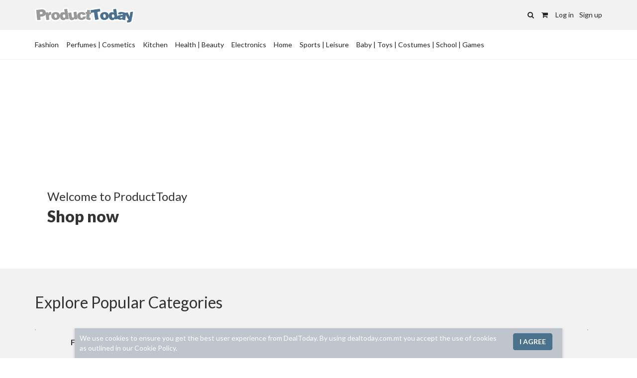

--- FILE ---
content_type: text/html; charset=UTF-8
request_url: https://producttoday.com.mt/
body_size: 19417
content:
<!DOCTYPE html>
<html lang="en">
  <head>
    <meta charset="utf-8">
    <meta http-equiv="X-UA-Compatible" content="IE=edge">
    <meta name="viewport" content="width=device-width, initial-scale=1, maximum-scale=1, user-scalable=no">
    <meta name="description" content="" />
    <meta http-equiv="Content-Language" content="en" />
        <meta property="fb:app_id" content="467298329996761"/>
        <meta property="fb:admins" content=""/>
    <meta name="facebook-domain-verification" content="m572sad5wd5vj6o3jzby177vlz8c2h" />
        <meta property="og:image" content="https://dealtoday.com.mt/assets/images/dealtoday-og-image.png" >
    
        <meta name="agd-partner-manual-verification" />
            <link rel="apple-touch-icon-precomposed" sizes="114x114" href="/i/apple-touch-icon-114x114.png" />
    <link rel="apple-touch-icon-precomposed" sizes="72x72" href="/i/apple-touch-icon-72x72.png" />
    <link rel="apple-touch-icon-precomposed" href="/i/apple-touch-icon-57x57.png" />
    <link rel="apple-touch-icon" href="/i/apple-touch-icon-57x57.png" />
        <title>ProductToday | Products on DealToday</title>
    
    <!-- Google Tag Manager -->
    <script>(function(w,d,s,l,i){w[l]=w[l]||[];w[l].push({'gtm.start':
    new Date().getTime(),event:'gtm.js'});var f=d.getElementsByTagName(s)[0],
    j=d.createElement(s),dl=l!='dataLayer'?'&l='+l:'';j.async=true;j.src=
    'https://www.googletagmanager.com/gtm.js?id='+i+dl;f.parentNode.insertBefore(j,f);
    })(window,document,'script','dataLayer','GTM-5SXZM7X');</script>
    <!-- End Google Tag Manager -->

    <!-- jQuery -->
    <script src="https://ajax.googleapis.com/ajax/libs/jquery/1.12.4/jquery.min.js"></script>

    <!-- Fonts -->
    <link href="https://fonts.googleapis.com/css?family=Lato:300,400,700,900" rel="stylesheet">

    <!-- Latest compiled and minified CSS -->
    <link rel="stylesheet" href="https://maxcdn.bootstrapcdn.com/bootstrap/3.4.1/css/bootstrap.min.css">

    <!-- Latest compiled and minified JavaScript -->
    <script src="https://maxcdn.bootstrapcdn.com/bootstrap/3.4.1/js/bootstrap.min.js"></script>

    <link rel="shortcut icon" href="/assets/ico/favicon_dealtoday.ico" type="image/x-icon" />

    <link rel="stylesheet" href="https://maxcdn.bootstrapcdn.com/font-awesome/4.7.0/css/font-awesome.min.css">
    <link href="/assets/js/magnific-popup/magnific-popup.css" rel="stylesheet" type="text/css" />

    <script type="text/javascript" src="/assets/js/magnific-popup/magnific-popup.js"></script>

    <link rel="stylesheet" href="/assets/js/jqueryui/jquery-ui.min.css" />
    <link rel="stylesheet" href="/assets/css/dealtoday.css?v=11" />

    <script src="/assets/js/jqueryui/jquery-ui.min.js"></script>

    <script src="/assets/js/dealtoday.js?v=12"></script>

    <!-- HTML5 shim and Respond.js for IE8 support of HTML5 elements and media queries -->
    <!--[if lt IE 9]>
      <script src="https://oss.maxcdn.com/html5shiv/3.7.3/html5shiv.min.js"></script>
      <script src="https://oss.maxcdn.com/respond/1.4.2/respond.min.js"></script>
    <![endif]-->
            <script src="//code.tidio.co/x7y0w681soujgfl7qk3tt6lv9cdspw7b.js" async></script>
      </head>

  <body id="body">
    <!-- Google Tag Manager (noscript) -->
    <noscript><iframe src="https://www.googletagmanager.com/ns.html?id=GTM-5SXZM7X"
    height="0" width="0" style="display:none;visibility:hidden"></iframe></noscript>
    <!-- End Google Tag Manager (noscript) -->

    <div id="fb-root"></div>
  <script>(function(d, s, id) {
    var js, fjs = d.getElementsByTagName(s)[0];
    if (d.getElementById(id)) return;
    js = d.createElement(s); js.id = id;
    js.src = "//connect.facebook.net/en_US/all.js#xfbml=1&appId=467298329996761";
    fjs.parentNode.insertBefore(js, fjs);
  }(document, 'script', 'facebook-jssdk'));</script>
  
  <script>
  $(document).ready(function() {

    // Auto complete
    $( ".autocomplete" ).autocomplete({
      source: function(request, response) {
        $.getJSON("/ajax/autocomplete.php", { geo: $('#geoname').attr("data-geoid"),section: $('#header_top').attr("data-section"), mode:'search', term : request.term }, 
            response);
        },
      minLength: 0,
      autoFocus: false,
      select: function( event, ui ) {

        if(ui.item.id > 0){
          window.location = "/deal/"+ui.item.id+".html";
        }
      }
    }).bind('focus', function(){ $(this).autocomplete("search"); } )
    
    .autocomplete( "instance" )._renderItem = function( ul, item ) {
      
      if($('#search_field_header').val()==''){
        return $( "<li>" )
        .append( "<div style='padding:0px 5px;'><i class=\"fa " + item.img + "\" aria-hidden=\"true\" style='font-size:15px; min-width: 22px;'></i><span style='font-weight:bold; color:#191919; font-size:15px; line-height:30px;'>" + item.label + "</span></a></div>" )
        .appendTo( ul );  
      } else {
        return $( "<li>" )
        .append( "<table width='100%' border='0' cellspacing='0' cellpadding='0'><tr><td width='90'><img src='/i/deal/500x254_" + item.img + "' width='79' height='40' alt=''/></td><td><a><span style='font-weight:bold; color:#191919; font-size:15px;'>" + item.label + "</span><br><span style='color:#666666; font-size:11px;'>" + item.desc + "</span></a></td></tr></table>" )
        .appendTo( ul );
      }
    };

    // Geo
    var selected_geoid = 0;
    var selected_geoname = "Malta";

    /* Geo list */
    $('body').on('click', '.geofilter', function(event) {
      var element = $(this);
      selected_geoname = element.attr("data-geoname");
      selected_geoid = element.attr("data-geoid");
      $('#geoname').text(selected_geoname);
      $("#geoname").attr('data-geoid', selected_geoid);
      $("#hidden_geo").val(selected_geoid);
      $('[data-toggle="dropdown"]').parent().removeClass('open');
      return false;
    });
    
    $('.lazy').lazy();

    $('.ajax-popup-link').magnificPopup({
      type: 'ajax'
    });
    $('.popup-inline').magnificPopup({
      type: 'inline',
      midClick: true
    });
  });
  </script>
  <script>
 // Update cart qty
  function update_topbar_cart(){  
    $.ajax({
      type: "GET",
      timeout: 10000,
      url: "/ajax/cart.php?mode=show-qty",
      success: function(data){
        $("#cart-count").html(data);
      }
    });
  }

  // Add to cart
  function add_to_cart(input_did, input_did_option) {
    
    $(".btn-add-to-cart-text").text("Loading...");
    $(".btn-add-to-cart").addClass("disabled");
    $("#add_to_cart_response").hide();

    $.ajax({
      type: "GET",
      timeout: 10000,
      url: "/ajax/cart.php?mode=add&did="+input_did+"&did_option="+input_did_option,
      success: function(data){
        $(".btn-add-to-cart-text").text("Add to cart");
        $(".btn-add-to-cart").removeClass("disabled");
        update_topbar_cart();
        if (data == 1 || data == "1") {
          $("#add_to_cart_response").slideDown();
        }
      }
    });
  }
  </script>

<script type="text/javascript">

function set_skin(input_skin){

  $('.top_nav_link').removeClass('active');
  $('.submenu_container').hide();

  // Main
  if(input_skin == "main"){
    $('#header_top').removeClass('travel products').addClass('main');
    $('#submenu').removeClass('travel products').addClass('main');
    $('#section_link_main').addClass('active');
    $('.submenu_main').fadeIn();
    $('#mobile_overlay').removeClass('travel products').addClass('main');
    $('#header_top').attr("data-section","main");
  }

  // Travel
  if(input_skin == "travel"){
    $('#header_top').removeClass('main products').addClass('travel');
    $('#submenu').removeClass('main products').addClass('travel');
    $('#section_link_travel').addClass('active');
    $('.submenu_travel').fadeIn();
    $('#mobile_overlay').removeClass('main products').addClass('travel');
    $('#header_top').attr("data-section","travel");
  }

  // Products
  if(input_skin == "products"){
    $('#header_top').removeClass('travel main').addClass('products');
    $('#submenu').removeClass('travel main').addClass('products');
    $('#section_link_products').addClass('active');
    $('.submenu_products').fadeIn();
    $('#mobile_overlay').removeClass('travel main').addClass('products');
    $('#header_top').attr("data-section","products");
  }

  // Clear search
  $('#search_field_header').val('');

}


function load_deals(get_container,get_deals_section,get_deals_area,get_deals_category,get_limit,get_frontpage,get_search,get_screen){

  jQuery("#"+get_container).empty().append("<div class='ajax_loading'><i class='fa fa-circle-o faa-burst animated'></i> &nbsp;Loading...<div>");

  $.ajax({
    type: "GET",
    timeout: 10000,
    url: "/ajax/ajax.php?mode=load-deals&section="+get_deals_section+"&category="+get_deals_category+"&area="+get_deals_area+"&limit="+get_limit+"&frontpage="+get_frontpage+"&screen="+get_screen+"&search="+get_search,
    success: function(data){
      $("#"+get_container).hide();
      $("#"+get_container).html(data);
      $("#"+get_container).fadeIn(500);
      $('.lazy').lazy();
    }
  });

}

// Click submenu
$('body').on('click', '.submenu_link', function() {
  $(".open").removeClass("open");
});

$(document).ready(function() {
  $('.dropdown-toggle').dropdown();
});
</script>

<script type="text/javascript">
$(window).scroll(function(){
    if ($(window).scrollTop() >= 200) {
       $('#header').addClass('mini');
    }
    else {
       $('#header').removeClass('mini');
    }
});
</script>

<div>
<style type="text/css">

  /* Header */
  body {
    background-color: #fff;
    padding-top: 150px;
  }

  /* Mobile */
  @media (max-width: 767px) {
    body { padding-top: 96px; }
  }

  #header { margin-bottom: 0px; }

  #header_top_back_to { 
    background-color: #333333;
  }
  #header_top_back_to a { 
    color: #e5e5e5;
    line-height: 36px;
    display: inline-block;
    font-size: 13px;
  }
  #header_logo_bar {
    background-color: #f2f2f2;
    height: 60px;
  }
  #header_logo_bar .logo {
    float: left;
    display: inline-block;
    max-width: 200px;
    text-align: left;
  }
  #header_logo_bar .logo a {
    line-height: 60px;
  }
  #header_logo_bar .logo img {
    max-height: 42px;
    width: auto;
    max-width: 200px;
  }
  #header_logo_bar .right_side_controls {
    float: right;
    display: inline-block;
  }
  #header_logo_bar .right_side_controls a {
    line-height: 60px;
    color: #232323;
  }
  #header_categories {
    background-color: #fff;
    height: 60px;
    border-bottom: 1px solid #f2f2f2;
    overflow: hidden;
    width: 100%;
  }
  #header_categories a {
    line-height: 60px;
    display: inline-block;
    margin-right: 12px;
    color:#232323;
  }

  /* Mobile */
  @media (max-width: 767px) {

    #header_categories {
      display: none;
    }
    #header_logo_bar .logo img {
      max-width: 120px;
    }
    #header_logo_bar .actions a {
      font-size: 14px !important;
    }
  }

  /* Categories - Sidebar */
  @media (max-width: 767px) {
    #sidebar_categories { display: none; }
  }

  /* Categories */
  #products_categories, #products_categories ul { list-style-type: none; margin: 0px; padding: 0px; }
  #products_categories a { color:initial; padding: 8px 12px; display: block; }
  #products_categories a:hover { background-color: #f2f2f2; text-decoration: none; }
  #products_categories a i { color: #ccc; min-width: 11px; }
  #products_categories li.child_category_item { margin: 4px 0px; line-height: 1.2; font-size: 13px; }
  #products_categories li.child_child_category_item { margin: 4px 0px; margin-left: 14px; line-height: 1.2; font-size: 12px; }
  #products_categories a.selected { font-weight: bold; }
  #products_categories ul { padding-left: 15px; }
  span.deal-counts { font-size: 12px; color: #999; }

  #product_results .product_category_top_image { 
      height: 228px;
      width: 100%;
      background-size: cover;
      background-position: center center;
      margin-bottom: 20px;
  }
  @media (max-width: 767px) {
    #product_results .product_category_top_image { 
        height: 100px;
        display: none;
    }
  }

  #product_results h1 { font-weight: bold; font-size: 20px; margin-top: 0px; margin-bottom: 15px; }
  #product_results .product_count { text-align: center; position: relative; z-index: 1; }
  #product_results .product_count span { background-color: #fff; padding: 0px 20px; z-index: 1; }
  #product_results .product_count:after {
      content: "";
      display: block;
      position: absolute;
      left: 0;
      top: 50%;
      width: 100%;
      border-top: 1px solid #ddd;
      z-index: -1;
  }

  #product_results .product_filters { margin-bottom: 10px; }
  #product_results .product_filters .dropdown { display: inline-block; margin-right: 10px; }
  #product_results .product_filters .btn { background-color: white; border: 1px solid #e0e0e0; }
  #product_results .product_filters .btn span.caret { color:gray; }

  /* Dropdown */
  .product_filters .dropdown .dropdown-menu .selected { font-weight: 900 !important }

  /* Product cards */
  .product_card { 
    width: 33.333%;
    float: left;  
    position: relative;
    min-height: 1px;
    padding: 10px;
    word-wrap: break-word;
  }
  .product_card .inner { 
    background-color: #ffffff;
    border-radius: 2px;
    border: 1px solid rgba(0,0,0,0);
    position: relative;
  }
  .product_card .inner:hover img {
      opacity: 0.65;
  }
  .product_card .inner a { 
    display: block; text-decoration: none; height: 360px; overflow: hidden; text-align: center; color: #000;
  }

  .product_card .inner a div.i { position: relative; }
  .product_card .inner a div.i img { width: 100%; height: auto; margin-bottom: 8px; }
  .product_card .inner a div.t { text-align: left; padding: 0px 8px; font-size: 14px; height: 92px; overflow: hidden; }
  .product_card .inner a div.price { text-align: left; padding: 0px 8px; margin-bottom: 4px; font-size: 15px; font-weight: bold; }

  .product_card .product_price_discount {
      background-color: #e6e6e6;
      margin-left: 5px;
      color: #555;
      font-size: 11px;
      padding: 4px 4px;
      vertical-align: middle;
      border-radius: 2px;
      font-weight: bold;
  }

  .mobile_breadcrumbs { margin-top: 15px; }

  /* Not mobile */
  @media (min-width: 768px) {
    .mobile_breadcrumbs { display: none; }
    #category_menu_btn_container { display: none; }
  }

  /* Portrait tablets and small desktops */
  @media (min-width: 768px) and (max-width: 991px) {
    .product_card { width: 33.333%; }
  }

  /* Landscape phones and portrait tablets */
  @media (max-width: 767px) {
    .product_card { width: 50%; }
    .product_card .inner a div.t { height: 80px; }
  }

   @media (max-width: 580px) {
    .product_card .inner a div.t { height: 92px; }
  }

  /* Portrait phones and smaller */
  @media (max-width: 480px) {
    .product_card { width: 50%; }
    .product_card .inner a { height: 340px; }
  }
  @media (max-width: 420px) {
      .product_card .inner a { height: 310px; }
  }
  @media (max-width: 400px) {
      .product_card .inner a { height: 300px; }
      .product_card .inner a div.t { height: 80px; }
  }
  @media (max-width: 380px) {
      .product_card .inner a { height: 280px; }
      .product_card .inner a div.t { height: 80px; }
  }

  .breadcrumb {
    background-color: initial;
    padding: 0px;
    margin-bottom: 10px; 
    font-size: 12px;
  }
  .breadcrumb>li+li:before { 
    content: '\f105' !important;
    font-family: FontAwesome;
  }
</style>
<script type="text/javascript">
$('body').on('click', '#mobile_search_icon', function() {
  $('#mobile_search_product').slideDown();
  $('#search_product_field').focus();
  return false;
});
</script>
<header id="header">
  <div id="header_logo_bar">
    <div class="container">
      <div class="logo">
        <a href="/" class="logo">
          <img src="/assets/images/producttoday.png" alt="ProductToday">
        </a>
      </div>
      <div class="right_side_controls">

                  <div class="actions">
            <a href="#" id="mobile_search_icon" style="margin-right: 12px;"><i class="fa fa-search"></i></a>
            <a href="/cart/" style="margin-right: 12px;"><i class="fa fa-shopping-cart" aria-hidden="true"></i> <span id="cart-count"></span></a>
            <a href="/login/" style="margin-right: 8px;">Log in</a>
            <a href="/signup/">Sign up</a>
          </div>
        
      </div>
    </div>
  </div>
  <div style="display: none; padding: 20px; background-color: #fff; border-bottom: 1px solid #f2f2f2;" id="mobile_search_product">
    <form action="/" method="GET"> 
    <div class="input-group">
      <input type="text" name="search" class="form-control" placeholder="Search products" id="search_product_field" maxlength="50" autocomplete="off" required>
      <div class="input-group-btn">
        <button class="btn btn-primary" type="submit">
          <span class="glyphicon glyphicon-search"></span>
        </button>
      </div>
    </div>
  </form>
  </div>
  <div id="header_categories">
    <div class="container">
            <div>
                <a href="/fashion-accessories/">Fashion</a>
                    <a href="/perfumes-cosmetics/">Perfumes | Cosmetics</a>
                    <a href="/gourmet-kitchen/">Kitchen</a>
                    <a href="/health-beauty/">Health | Beauty</a>
                    <a href="/computers-electronics/">Electronics</a>
                    <a href="/home-garden/">Home</a>
                    <a href="/sports-fitness/">Sports | Leisure</a>
                    <a href="/toys-costumes-school-games/">Baby | Toys | Costumes | School | Games </a>
                </div>
          </div>
  </div>
</header>

<div id="mainwrapper">
<div class="cover_banner" style="background-image: url(https://dealtoday.com.mt/i/upload/images/8289961598303941.jpg);">
  <div class="container">
    <div class="row">
      <div class="col-xs-12 inner">
        <a href="https://dealtoday.com.mt/products/">
        <div class="white_box">
          <div class="top_text">Welcome to ProductToday</div>
          <div class="sub_text">Shop now</div>
        </div>
        </a>
      </div>
    </div>
  </div>
</div>

<link rel="stylesheet" href="https://unpkg.com/flickity@2/dist/flickity.min.css">
<script src="https://unpkg.com/flickity@2/dist/flickity.pkgd.min.js"></script>
<style type="text/css">
/* Categories */
.carousel {
  box-sizing: border-box;
}

.carousel-cell {
  width: 18%;
  max-width: 202px;
  height: 240px;
  margin-right: 20px;
  box-sizing: border-box;
}

.carousel-cell img {
  max-width: 100%;
  height: auto;
  border: 1px solid #bdbdbd;
}

.carousel-cell a {
  font-weight: bold;
  color: #333;
  font-size: 16px;
}

.carousel-cell a div {
  padding-top: 5px;
}

/* cell number */
.carousel-cell:before {
  display: block;
  text-align: center;
  line-height: 202px;
  font-size: 80px;
  color: white;
}

@media (max-width: 767px) {
  .carousel-cell {
    width: 40%;
    max-width: 202px;
    height: 240px;
    margin-right: 20px;
    box-sizing: border-box;
  }
}

/* Cover banner */
.cover_banner { width: 100%; height: 390px; background-size: cover; background-position: center center; }
.cover_banner .inner { display: flex; align-items: flex-end; height: 390px; }
.cover_banner .inner a { color: inherit; }
.cover_banner .inner .white_box { background-color: #fff; padding: 35px 25px; display: inline-block; margin-bottom: 48px; }
.cover_banner .inner .white_box .sub_text { font-weight: 900; font-size: 32px; }
.cover_banner .inner .white_box .top_text { font-size: 24px; }

@media (max-width: 767px) {
.cover_banner { height: 190px; }
.cover_banner .inner { height: 190px; }
.cover_banner .inner .white_box { padding: 15px 15px; margin-bottom: 12px; }
.cover_banner .inner .white_box .sub_text { font-weight: 900; font-size: 18px; }
.cover_banner .inner .white_box .top_text { font-size: 14px; }
}

/* Headline */
.scrolling_categories { background-color: #f2f2f2; }
.scrolling_categories .col-xs-12 { margin-top: 45px; margin-bottom: 70px; }
.scrolling_categories .headline { font-size: 32px; margin-bottom: 20px; }
.scrolling_categories .headline span { font-weight: 900; }
@media (max-width: 767px) {
  .scrolling_categories .col-xs-12 { margin-top: 25px; margin-bottom: 0px; }
  .scrolling_categories .headline { font-size: 18px; }
}

/* See all button */
.btn-see-all { 
  border: 1px solid #ccc;
  padding: 6px 12px;
  border-radius: 4px;
  text-transform: uppercase;
  color: #808080;
}
.btn-see-all:hover { 
  background-color: #f5f5f5;
  color: #555;
  text-decoration: none;
}
</style>



<div style="background-color: #f2f2f2; padding-top: 20px;" id="category_menu_btn_container">
  <div class="container">
    <div class="row">
      <div class="col-xs-12">

                <style type="text/css">
            #category_menu { background-color: #f2f2f2; }
            #category_menu li { border-top: 1px solid #d0d0d0; list-style: none; }
            #category_menu li.category_menu_category_item:first-child { border:none; }
            #category_menu_btn { background-color: #4a718d; display: block; padding: 10px 12px; border-radius: 4px; padding-right: 14px; text-decoration: none; text-transform: uppercase; font-weight: bold; color: #ffffff; }
            #category_menu_btn i { float: right; margin-top: 3px; }
            #category_menu .child_category_items { padding: 0px 20px; margin: 0px; position: relative; }
            #category_menu .child_category_items a { display: block; padding: 8px 0px; color: #333333; }
            .category_menu_toggle {
                display: block;
                float: right;
                position: absolute;
                top: 0;
                right: 0;
                cursor: pointer;
                width: 38px;
                height: 38px;
                line-height: 38px;
                text-align: center;
            }
            #category_menu .child_category_items .category_menu_toggle { top: -6px; }
            .category_menu_toggle a {
                display: block;
                width: 36px;
                height: 36px;
            }
            .category_menu_toggle i {
                font-size: 16px;
                color: gray;
            }
            .category_menu_category_item {
                position: relative;
            }
            .child_category_item {
                position: relative;
            }
            .category_menu_category_item a.category_menu_category_link {
                display: block;
                padding: 8px 0px;
                padding-left: 10px;
                color: #333333;
            }
        </style>
        <script type="text/javascript">
            $('body').on('click', '#category_menu_btn', function(event) {
              $('#category_menu').slideToggle(300);
              return false;
            });

            $('body').on('click', '.category_menu_btn', function(event) {
              var category_id = $(this).attr("data-id");
              console.log(category_id);
              $("#category_menu_category_"+category_id).slideToggle(300);
              return false;
            });
        </script>

        <div id="category_menu_btn_container"><a href="#" id="category_menu_btn">All Categories<i class="fa fa-bars"></i></a></div>
        <div id="category_menu" style="display: none;">
            <ul style="margin: 0px; padding: 0px;">
                            <li class="category_menu_category_item"><a class="category_menu_category_link" href="/fashion-accessories/">Fashion</a>
                                        <span class="category_menu_toggle">
                    <a href="#" class="category_menu_btn" data-id='225'><i class="fa fa-plus-square-o"></i></a></span>
                    <ul class="child_category_items" id="category_menu_category_225" style="display: none;">
                                        <li class="child_category_item"><a data-id='151' href="/accessories/">Accessories</a>


                                        <span class="category_menu_toggle">
                    <a href="#" class="category_menu_btn" data-id='151'><i class="fa fa-plus-square-o"></i></a></span>
                    <ul class="child_category_items" id="category_menu_category_151" style="display: none;">
                                        <li class="child_category_item"><a data-id='284' href="/bags-wallets/">Bags and wallets</a></li>
                                        <li class="child_category_item"><a data-id='523' href="/hats/">Hats</a></li>
                                        </ul>
                                        </li>
                                        <li class="child_category_item"><a data-id='162' href="/clothes-shoes/">Clothes and Shoes</a>


                                        <span class="category_menu_toggle">
                    <a href="#" class="category_menu_btn" data-id='162'><i class="fa fa-plus-square-o"></i></a></span>
                    <ul class="child_category_items" id="category_menu_category_162" style="display: none;">
                                        <li class="child_category_item"><a data-id='328' href="/boots/">Boots</a></li>
                                        <li class="child_category_item"><a data-id='348' href="/casual-trainers/">Casual trainers</a></li>
                                        <li class="child_category_item"><a data-id='373' href="/coats/">Coats</a></li>
                                        <li class="child_category_item"><a data-id='536' href="/hoodies/">Hoodies</a></li>
                                        <li class="child_category_item"><a data-id='649' href="/other-footwear-accessories/">Other footwear accessories</a></li>
                                        <li class="child_category_item"><a data-id='687' href="/polo-shirts/">Polo shirts</a></li>
                                        <li class="child_category_item"><a data-id='711' href="/pyjamas-sleeved-blankets/">Pyjamas and sleeved blankets</a></li>
                                        <li class="child_category_item"><a data-id='752' href="/sandals/">Sandals</a></li>
                                        <li class="child_category_item"><a data-id='779' href="/shoes/">Shoes</a></li>
                                        <li class="child_category_item"><a data-id='814' href="/sports-shoes/">Sports shoes</a></li>
                                        <li class="child_category_item"><a data-id='895' href="/underwear/">Underwear</a></li>
                                        </ul>
                                        </li>
                                        <li class="child_category_item"><a data-id='182' href="/jewellery/">Jewellery</a>


                                        <span class="category_menu_toggle">
                    <a href="#" class="category_menu_btn" data-id='182'><i class="fa fa-plus-square-o"></i></a></span>
                    <ul class="child_category_items" id="category_menu_category_182" style="display: none;">
                                        <li class="child_category_item"><a data-id='331' href="/bracelets/">Bracelets</a></li>
                                        <li class="child_category_item"><a data-id='333' href="/brooches-and-cufflinks/">Brooches and cufflinks</a></li>
                                        <li class="child_category_item"><a data-id='429' href="/Earrings/">Earrings</a></li>
                                        <li class="child_category_item"><a data-id='630' href="/necklaces/">Necklaces</a></li>
                                        <li class="child_category_item"><a data-id='733' href="/rings/">Rings</a></li>
                                        </ul>
                                        </li>
                                        <li class="child_category_item"><a data-id='210' href="/sunglasses/">Sunglasses</a>


                                        <span class="category_menu_toggle">
                    <a href="#" class="category_menu_btn" data-id='210'><i class="fa fa-plus-square-o"></i></a></span>
                    <ul class="child_category_items" id="category_menu_category_210" style="display: none;">
                                        <li class="child_category_item"><a data-id='353' href="/child-sunglasses/">Child Sunglasses</a></li>
                                        <li class="child_category_item"><a data-id='575' href="/ladies-sunglasses/">Ladies' Sunglasses</a></li>
                                        <li class="child_category_item"><a data-id='604' href="/men-s-sunglasses/">Men's Sunglasses</a></li>
                                        <li class="child_category_item"><a data-id='897' href="/unisex-sunglasses/">Unisex Sunglasses</a></li>
                                        </ul>
                                        </li>
                                        <li class="child_category_item"><a data-id='214' href="/wristwatches/">Watches</a>


                                        <span class="category_menu_toggle">
                    <a href="#" class="category_menu_btn" data-id='214'><i class="fa fa-plus-square-o"></i></a></span>
                    <ul class="child_category_items" id="category_menu_category_214" style="display: none;">
                                        <li class="child_category_item"><a data-id='605' href="/men-s-watches/">Men's watches</a></li>
                                        <li class="child_category_item"><a data-id='898' href="/unisex-watches/">Unisex watches</a></li>
                                        <li class="child_category_item"><a data-id='935' href="/women-s-watches/">Women's watches</a></li>
                                        </ul>
                                        </li>
                                        </ul>
                                    </li>
                                <li class="category_menu_category_item"><a class="category_menu_category_link" href="/perfumes-cosmetics/">Perfumes | Cosmetics</a>
                                        <span class="category_menu_toggle">
                    <a href="#" class="category_menu_btn" data-id='224'><i class="fa fa-plus-square-o"></i></a></span>
                    <ul class="child_category_items" id="category_menu_category_224" style="display: none;">
                                        <li class="child_category_item"><a data-id='219' href="/body-care/">Body Care</a>


                                        <span class="category_menu_toggle">
                    <a href="#" class="category_menu_btn" data-id='219'><i class="fa fa-plus-square-o"></i></a></span>
                    <ul class="child_category_items" id="category_menu_category_219" style="display: none;">
                                        <li class="child_category_item"><a data-id='272' href="/anti-cellulite-creams/">Anti-cellulite creams</a></li>
                                        <li class="child_category_item"><a data-id='554' href="/intimate-hygiene/">Intimate hygiene</a></li>
                                        <li class="child_category_item"><a data-id='640' href="/oral-hygiene/">Oral hygiene</a></li>
                                        </ul>
                                        </li>
                                        <li class="child_category_item"><a data-id='222' href="/cosmetic-perfume-sets/">Cosmetic and Perfume Sets</a>


                                        </li>
                                        <li class="child_category_item"><a data-id='215' href="/cosmetics/">Cosmetics</a>


                                        <span class="category_menu_toggle">
                    <a href="#" class="category_menu_btn" data-id='215'><i class="fa fa-plus-square-o"></i></a></span>
                    <ul class="child_category_items" id="category_menu_category_215" style="display: none;">
                                        <li class="child_category_item"><a data-id='250' href="/accessories-organisers/">Accessories &amp; Organisers</a></li>
                                        <li class="child_category_item"><a data-id='381' href="/compact-powders/">Compact powders</a></li>
                                        <li class="child_category_item"><a data-id='447' href="/eye-shadows/">Eye shadows</a></li>
                                        <li class="child_category_item"><a data-id='448' href="/eyeliners-eye-pencils/">Eyeliners and eye pencils</a></li>
                                        <li class="child_category_item"><a data-id='586' href="/lipsticks-lip-glosses/">Lipsticks, Lip Glosses and Lip Pencils</a></li>
                                        <li class="child_category_item"><a data-id='592' href="/makeup-correctors/">Make-up and correctors</a></li>
                                        </ul>
                                        </li>
                                        <li class="child_category_item"><a data-id='217' href="/face-care/">Face Care</a>


                                        <span class="category_menu_toggle">
                    <a href="#" class="category_menu_btn" data-id='217'><i class="fa fa-plus-square-o"></i></a></span>
                    <ul class="child_category_items" id="category_menu_category_217" style="display: none;">
                                        <li class="child_category_item"><a data-id='261' href="/aftershave-lotions/">Aftershave and lotions</a></li>
                                        <li class="child_category_item"><a data-id='273' href="/anti-wrinkles-moisturising-creams/">Anti-wrinkle and moisturising creams</a></li>
                                        <li class="child_category_item"><a data-id='367' href="/cleanser-exfoliants/">Cleansers and exfoliants</a></li>
                                        <li class="child_category_item"><a data-id='873' href="/tonics-cleansing-milks/">Tonics and cleansing milks</a></li>
                                        </ul>
                                        </li>
                                        <li class="child_category_item"><a data-id='199' href="/perfumes/">Perfumes</a>


                                        <span class="category_menu_toggle">
                    <a href="#" class="category_menu_btn" data-id='199'><i class="fa fa-plus-square-o"></i></a></span>
                    <ul class="child_category_items" id="category_menu_category_199" style="display: none;">
                                        <li class="child_category_item"><a data-id='675' href="/perfumes-for-men/">Perfumes for men</a></li>
                                        <li class="child_category_item"><a data-id='676' href="/perfumes-for-women/">Perfumes for women</a></li>
                                        <li class="child_category_item"><a data-id='896' href="/unisex-perfumes/">Unisex Perfumes</a></li>
                                        </ul>
                                        </li>
                                        </ul>
                                    </li>
                                <li class="category_menu_category_item"><a class="category_menu_category_link" href="/gourmet-kitchen/">Kitchen</a>
                                        <span class="category_menu_toggle">
                    <a href="#" class="category_menu_btn" data-id='218'><i class="fa fa-plus-square-o"></i></a></span>
                    <ul class="child_category_items" id="category_menu_category_218" style="display: none;">
                                        <li class="child_category_item"><a data-id='154' href="/baking/">Baking</a>


                                        <span class="category_menu_toggle">
                    <a href="#" class="category_menu_btn" data-id='154'><i class="fa fa-plus-square-o"></i></a></span>
                    <ul class="child_category_items" id="category_menu_category_154" style="display: none;">
                                        <li class="child_category_item"><a data-id='406' href="/decoration-accessories-moulds/">Decoration, accessories and moulds</a></li>
                                        <li class="child_category_item"><a data-id='465' href="/fountaines-foundues/">Fondues and fountains</a></li>
                                        <li class="child_category_item"><a data-id='541' href="/ice-cream-yoghurt-makers/">Ice cream and yoghurt makers</a></li>
                                        <li class="child_category_item"><a data-id='659' href="/pancake-makers-waffle-irons/">Pancake makers and waffle irons</a></li>
                                        </ul>
                                        </li>
                                        <li class="child_category_item"><a data-id='159' href="/bottle-holders/">Bottle racks</a>


                                        </li>
                                        <li class="child_category_item"><a data-id='194' href="/kitchen-utensils-accessories/">Kitchen utensils and accessories</a>


                                        <span class="category_menu_toggle">
                    <a href="#" class="category_menu_btn" data-id='194'><i class="fa fa-plus-square-o"></i></a></span>
                    <ul class="child_category_items" id="category_menu_category_194" style="display: none;">
                                        <li class="child_category_item"><a data-id='389' href="/corkscrews-can-openers-bottle-openers/">Corkscrews, can openers and bottle openers</a></li>
                                        <li class="child_category_item"><a data-id='503' href="/graters-cutters-peelers/">Graters, cutters and peelers</a></li>
                                        <li class="child_category_item"><a data-id='568' href="/kitchen-boxes-and-bread-boxes/">Kitchen boxes and bread boxes</a></li>
                                        <li class="child_category_item"><a data-id='591' href="/lunch-boxes-food-containers-and-salad-bowls/">Lunch boxes, food containers and salad bowls</a></li>
                                        <li class="child_category_item"><a data-id='646' href="/other-accessories-cookware/">Other accessories and cookware</a></li>
                                        <li class="child_category_item"><a data-id='805' href="/spice-sauce-boats/">Spice and sauce boats</a></li>
                                        </ul>
                                        </li>
                                        <li class="child_category_item"><a data-id='195' href="/kitchenware/">Kitchenware</a>


                                        <span class="category_menu_toggle">
                    <a href="#" class="category_menu_btn" data-id='195'><i class="fa fa-plus-square-o"></i></a></span>
                    <ul class="child_category_items" id="category_menu_category_195" style="display: none;">
                                        <li class="child_category_item"><a data-id='397' href="/cups-thermoses/">Cups and Thermoses</a></li>
                                        <li class="child_category_item"><a data-id='496' href="/glasses-cups-jugs/">Glasses, cups and jugs</a></li>
                                        <li class="child_category_item"><a data-id='573' href="/knieves-cutlery/">Knives and cutlery</a></li>
                                        <li class="child_category_item"><a data-id='660' href="/pans-and-casseroles/">Pans and casseroles</a></li>
                                        <li class="child_category_item"><a data-id='682' href="/dishes-trays-fountains/">Plates, platters and trays</a></li>
                                        </ul>
                                        </li>
                                        <li class="child_category_item"><a data-id='196' href="/oenology/">Oenology</a>


                                        </li>
                                        <li class="child_category_item"><a data-id='205' href="/small-electrical-appliances/">Small Electrical Appliances</a>


                                        <span class="category_menu_toggle">
                    <a href="#" class="category_menu_btn" data-id='205'><i class="fa fa-plus-square-o"></i></a></span>
                    <ul class="child_category_items" id="category_menu_category_205" style="display: none;">
                                        <li class="child_category_item"><a data-id='314' href="/blenders/">Blenders</a></li>
                                        <li class="child_category_item"><a data-id='363' href="/choppers/">Choppers</a></li>
                                        <li class="child_category_item"><a data-id='375' href="/coffe-makers-coffee-grinders/">Coffee Makers and Coffee Grinders</a></li>
                                        <li class="child_category_item"><a data-id='467' href="/food-processors/">Food processors</a></li>
                                        <li class="child_category_item"><a data-id='480' href="/fryers/">Fryers</a></li>
                                        <li class="child_category_item"><a data-id='504' href="/grill-griddles/">Grills and griddles</a></li>
                                        <li class="child_category_item"><a data-id='561' href="/juicers/">Juicers</a></li>
                                        <li class="child_category_item"><a data-id='570' href="/kitchen-scales/">Kitchen scales</a></li>
                                        <li class="child_category_item"><a data-id='607' href="/microwaves/">Microwaves </a></li>
                                        <li class="child_category_item"><a data-id='651' href="/other-kitchen-appliances/">Other kitchen appliances</a></li>
                                        <li class="child_category_item"><a data-id='656' href="/ovens/">Ovens</a></li>
                                        <li class="child_category_item"><a data-id='726' href="/refrigerators-freezers/">Refrigerators and freezers</a></li>
                                        <li class="child_category_item"><a data-id='754' href="/sandwich-toasters/">Sandwich toasters</a></li>
                                        <li class="child_category_item"><a data-id='830' href="/stoves-hobs/">Stoves and hobs</a></li>
                                        <li class="child_category_item"><a data-id='871' href="/toasters/">Toasters</a></li>
                                        </ul>
                                        </li>
                                        <li class="child_category_item"><a data-id='208' href="/spirits-accessories/">Spirits and Accessories</a>


                                        </li>
                                        </ul>
                                    </li>
                                <li class="category_menu_category_item"><a class="category_menu_category_link" href="/health-beauty/">Health | Beauty</a>
                                        <span class="category_menu_toggle">
                    <a href="#" class="category_menu_btn" data-id='223'><i class="fa fa-plus-square-o"></i></a></span>
                    <ul class="child_category_items" id="category_menu_category_223" style="display: none;">
                                        <li class="child_category_item"><a data-id='158' href="/beauty-treatments/">Beauty Treatments</a>


                                        <span class="category_menu_toggle">
                    <a href="#" class="category_menu_btn" data-id='158'><i class="fa fa-plus-square-o"></i></a></span>
                    <ul class="child_category_items" id="category_menu_category_158" style="display: none;">
                                        <li class="child_category_item"><a data-id='449' href="/face-body-tratments/">Face and body treatments</a></li>
                                        <li class="child_category_item"><a data-id='509' href="/hair-removal-shaving/">Hair removal and shaving</a></li>
                                        <li class="child_category_item"><a data-id='595' href="/manicure-pedicure/">Manicure and pedicure</a></li>
                                        </ul>
                                        </li>
                                        <li class="child_category_item"><a data-id='937' href="/food-supplements/">Food supplements</a>


                                        </li>
                                        <li class="child_category_item"><a data-id='189' href="/hair-products/">Hair Products</a>


                                        <span class="category_menu_toggle">
                    <a href="#" class="category_menu_btn" data-id='189'><i class="fa fa-plus-square-o"></i></a></span>
                    <ul class="child_category_items" id="category_menu_category_189" style="display: none;">
                                        <li class="child_category_item"><a data-id='379' href="/combs-brushes/">Combs and brushes</a></li>
                                        <li class="child_category_item"><a data-id='505' href="/hair-dryers/">Hair dryers</a></li>
                                        <li class="child_category_item"><a data-id='507' href="/hair-mask-treatments/">Hair masks and treatments</a></li>
                                        <li class="child_category_item"><a data-id='510' href="/hair-straighteners/">Hair straighteners and curlers</a></li>
                                        <li class="child_category_item"><a data-id='513' href="/hair-trimmers/">Hair Trimmers</a></li>
                                        </ul>
                                        </li>
                                        <li class="child_category_item"><a data-id='202' href="/relaxation-well-being/">Relaxation and Well-Being</a>


                                        <span class="category_menu_toggle">
                    <a href="#" class="category_menu_btn" data-id='202'><i class="fa fa-plus-square-o"></i></a></span>
                    <ul class="child_category_items" id="category_menu_category_202" style="display: none;">
                                        <li class="child_category_item"><a data-id='401' href="/cushions-pillows/">Cushions and Pillows</a></li>
                                        <li class="child_category_item"><a data-id='457' href="/First-aid-kit/">First-aid kit</a></li>
                                        <li class="child_category_item"><a data-id='599' href="/massagers/">Massagers</a></li>
                                        <li class="child_category_item"><a data-id='722' href="/reading-glasses-and-magnifying-glasses/">Reading glasses and magnifying glasses</a></li>
                                        <li class="child_category_item"><a data-id='788' href="/slippers-insoles-other-items/">Slippers, insoles and other items</a></li>
                                        <li class="child_category_item"><a data-id='926' href="/well-being-relaxation-products/">Well-being and relaxation products</a></li>
                                        </ul>
                                        </li>
                                        <li class="child_category_item"><a data-id='206' href="/solar-line/">Solar Line</a>


                                        <span class="category_menu_toggle">
                    <a href="#" class="category_menu_btn" data-id='206'><i class="fa fa-plus-square-o"></i></a></span>
                    <ul class="child_category_items" id="category_menu_category_206" style="display: none;">
                                        <li class="child_category_item"><a data-id='259' href="/after-sun/">After sun</a></li>
                                        <li class="child_category_item"><a data-id='327' href="/body-sun-protection-cream-spray/">Body sun protection cream spray</a></li>
                                        <li class="child_category_item"><a data-id='704' href="/protective-sun-creams-for-the-body/">Protective sun creams for the body</a></li>
                                        <li class="child_category_item"><a data-id='762' href="/self-tanners/">Self-tanners</a></li>
                                        <li class="child_category_item"><a data-id='763' href="/self-tanning-sprays/">Self-tanning sprays</a></li>
                                        </ul>
                                        </li>
                                        </ul>
                                    </li>
                                <li class="category_menu_category_item"><a class="category_menu_category_link" href="/computers-electronics/">Electronics</a>
                                        <span class="category_menu_toggle">
                    <a href="#" class="category_menu_btn" data-id='227'><i class="fa fa-plus-square-o"></i></a></span>
                    <ul class="child_category_items" id="category_menu_category_227" style="display: none;">
                                        <li class="child_category_item"><a data-id='172' href="/electronics-batteries/">Batteries</a>


                                        <span class="category_menu_toggle">
                    <a href="#" class="category_menu_btn" data-id='172'><i class="fa fa-plus-square-o"></i></a></span>
                    <ul class="child_category_items" id="category_menu_category_172" style="display: none;">
                                        <li class="child_category_item"><a data-id='268' href="/alkaline-batteries/">Alkaline batteries</a></li>
                                        <li class="child_category_item"><a data-id='297' href="/battery-chargers/">Battery chargers</a></li>
                                        </ul>
                                        </li>
                                        <li class="child_category_item"><a data-id='163' href="/computer-cables-adapters/">Cables &amp; adapters</a>


                                        <span class="category_menu_toggle">
                    <a href="#" class="category_menu_btn" data-id='163'><i class="fa fa-plus-square-o"></i></a></span>
                    <ul class="child_category_items" id="category_menu_category_163" style="display: none;">
                                        <li class="child_category_item"><a data-id='256' href="/adaptors/">Adaptors</a></li>
                                        <li class="child_category_item"><a data-id='413' href="/displayport-cables/">DisplayPort cables</a></li>
                                        </ul>
                                        </li>
                                        <li class="child_category_item"><a data-id='174' href="/electronics-gps-and-car/">Car</a>


                                        <span class="category_menu_toggle">
                    <a href="#" class="category_menu_btn" data-id='174'><i class="fa fa-plus-square-o"></i></a></span>
                    <ul class="child_category_items" id="category_menu_category_174" style="display: none;">
                                        <li class="child_category_item"><a data-id='611' href="/mobile-and-tablet-stands/">Mobile and tablet stands</a></li>
                                        <li class="child_category_item"><a data-id='901' href="/usb-car-chargers/">USB car chargers</a></li>
                                        </ul>
                                        </li>
                                        <li class="child_category_item"><a data-id='171' href="/electronics-educational-robotics/">Educational Robotics </a>


                                        <span class="category_menu_toggle">
                    <a href="#" class="category_menu_btn" data-id='171'><i class="fa fa-plus-square-o"></i></a></span>
                    <ul class="child_category_items" id="category_menu_category_171" style="display: none;">
                                        <li class="child_category_item"><a data-id='735' href="/robotics-kits/">Robotics kits</a></li>
                                        </ul>
                                        </li>
                                        <li class="child_category_item"><a data-id='164' href="/computer-gaming/">Gaming Tech</a>


                                        <span class="category_menu_toggle">
                    <a href="#" class="category_menu_btn" data-id='164'><i class="fa fa-plus-square-o"></i></a></span>
                    <ul class="child_category_items" id="category_menu_category_164" style="display: none;">
                                        <li class="child_category_item"><a data-id='482' href="/gaming-accessories/">Gaming Accessories</a></li>
                                        </ul>
                                        </li>
                                        <li class="child_category_item"><a data-id='165' href="/computer-hardware/">Hardware</a>


                                        <span class="category_menu_toggle">
                    <a href="#" class="category_menu_btn" data-id='165'><i class="fa fa-plus-square-o"></i></a></span>
                    <ul class="child_category_items" id="category_menu_category_165" style="display: none;">
                                        <li class="child_category_item"><a data-id='556' href="/it-accessories/">IT accessories</a></li>
                                        </ul>
                                        </li>
                                        <li class="child_category_item"><a data-id='175' href="/electronics-peripherals-and-spares/">Headphones and more tech</a>


                                        <span class="category_menu_toggle">
                    <a href="#" class="category_menu_btn" data-id='175'><i class="fa fa-plus-square-o"></i></a></span>
                    <ul class="child_category_items" id="category_menu_category_175" style="display: none;">
                                        <li class="child_category_item"><a data-id='383' href="/computer-accessories/">Computer accessories</a></li>
                                        <li class="child_category_item"><a data-id='552' href="/interactive-boards/">Interactive boards</a></li>
                                        <li class="child_category_item"><a data-id='606' href="/microphones-and-headphones/">Microphones and headphones</a></li>
                                        <li class="child_category_item"><a data-id='922' href="/webcam/">Webcam</a></li>
                                        </ul>
                                        </li>
                                        <li class="child_category_item"><a data-id='176' href="/electronics-phones-tablets/">Phones &amp; tablets</a>


                                        <span class="category_menu_toggle">
                    <a href="#" class="category_menu_btn" data-id='176'><i class="fa fa-plus-square-o"></i></a></span>
                    <ul class="child_category_items" id="category_menu_category_176" style="display: none;">
                                        <li class="child_category_item"><a data-id='253' href="/accessories-for-mobile-phones-and-tablets/">Accessories for mobile phones and tablets</a></li>
                                        <li class="child_category_item"><a data-id='321' href="/bluetooth-headset-with-microphone/">Bluetooth headset with microphone</a></li>
                                        <li class="child_category_item"><a data-id='528' href="/headphones-with-microphone/">Headphones with microphone</a></li>
                                        <li class="child_category_item"><a data-id='612' href="/mobile-phone-cases/">Mobile phone cases</a></li>
                                        <li class="child_category_item"><a data-id='855' href="/tablet-cases/">Tablet cases</a></li>
                                        <li class="child_category_item"><a data-id='902' href="/usb-chargers-cables/">USB chargers &amp; cables</a></li>
                                        </ul>
                                        </li>
                                        <li class="child_category_item"><a data-id='178' href="/electronics-sound/">Sound</a>


                                        <span class="category_menu_toggle">
                    <a href="#" class="category_menu_btn" data-id='178'><i class="fa fa-plus-square-o"></i></a></span>
                    <ul class="child_category_items" id="category_menu_category_178" style="display: none;">
                                        <li class="child_category_item"><a data-id='320' href="/bluetooth-headphones/">Bluetooth headphones</a></li>
                                        <li class="child_category_item"><a data-id='322' href="/bluetooth-speakers/">Bluetooth Speakers</a></li>
                                        <li class="child_category_item"><a data-id='527' href="/headphones/">Headphones</a></li>
                                        <li class="child_category_item"><a data-id='933' href="/wireless-headphones/">Wireless headphones</a></li>
                                        </ul>
                                        </li>
                                        </ul>
                                    </li>
                                <li class="category_menu_category_item"><a class="category_menu_category_link" href="/home-garden/">Home</a>
                                        <span class="category_menu_toggle">
                    <a href="#" class="category_menu_btn" data-id='216'><i class="fa fa-plus-square-o"></i></a></span>
                    <ul class="child_category_items" id="category_menu_category_216" style="display: none;">
                                        <li class="child_category_item"><a data-id='152' href="/automation-and-safety/">Automation and Safety</a>


                                        <span class="category_menu_toggle">
                    <a href="#" class="category_menu_btn" data-id='152'><i class="fa fa-plus-square-o"></i></a></span>
                    <ul class="child_category_items" id="category_menu_category_152" style="display: none;">
                                        <li class="child_category_item"><a data-id='282' href="/baby-monitor/">Baby monitor</a></li>
                                        <li class="child_category_item"><a data-id='555' href="/ip-cameras/">IP Cameras</a></li>
                                        <li class="child_category_item"><a data-id='761' href="/security-systems/">Security systems</a></li>
                                        </ul>
                                        </li>
                                        <li class="child_category_item"><a data-id='156' href="/bathroom/">Bathroom</a>


                                        <span class="category_menu_toggle">
                    <a href="#" class="category_menu_btn" data-id='156'><i class="fa fa-plus-square-o"></i></a></span>
                    <ul class="child_category_items" id="category_menu_category_156" style="display: none;">
                                        <li class="child_category_item"><a data-id='294' href="/bathroom-accessories/">Bathroom accessories</a></li>
                                        <li class="child_category_item"><a data-id='399' href="/curtains-mats-towel-rails/">Curtains, mats and towel rails</a></li>
                                        </ul>
                                        </li>
                                        <li class="child_category_item"><a data-id='161' href="/cleaning-vacuuming-ironing/">Cleaning, Vacuuming and Ironing</a>


                                        <span class="category_menu_toggle">
                    <a href="#" class="category_menu_btn" data-id='161'><i class="fa fa-plus-square-o"></i></a></span>
                    <ul class="child_category_items" id="category_menu_category_161" style="display: none;">
                                        <li class="child_category_item"><a data-id='263' href="/air-fresheners/">Air Fresheners</a></li>
                                        <li class="child_category_item"><a data-id='424' href="/dryers-irons-clotheslines/">Dryers, irons and clotheslines</a></li>
                                        <li class="child_category_item"><a data-id='618' href="/mops-brooms/">Mops, Brooms and Floor Dusters</a></li>
                                        <li class="child_category_item"><a data-id='647' href="/other-cleaning-products/">Other cleaning products</a></li>
                                        <li class="child_category_item"><a data-id='769' href="/sewing-machines/">Sewing machines</a></li>
                                        <li class="child_category_item"><a data-id='825' href="/steam-cleaning/">Steam cleaning</a></li>
                                        <li class="child_category_item"><a data-id='905' href="/vacuum-cleaners-cleaning-robots/">Vacuum cleaners and cleaning robots</a></li>
                                        </ul>
                                        </li>
                                        <li class="child_category_item"><a data-id='169' href="/decoration-lighting/">Decoration and Lighting</a>


                                        <span class="category_menu_toggle">
                    <a href="#" class="category_menu_btn" data-id='169'><i class="fa fa-plus-square-o"></i></a></span>
                    <ul class="child_category_items" id="category_menu_category_169" style="display: none;">
                                        <li class="child_category_item"><a data-id='341' href="/candles-candle-holders/">Candles and Candle Holders</a></li>
                                        <li class="child_category_item"><a data-id='576' href="/lamps/">Lamps</a></li>
                                        <li class="child_category_item"><a data-id='578' href="/led-lighting/">LED Lighting</a></li>
                                        <li class="child_category_item"><a data-id='583' href="/lighters-cigarette-cases-ashtrays/">Lighters, cigarette cases and ashtrays</a></li>
                                        <li class="child_category_item"><a data-id='610' href="/mirrors/">Mirrors</a></li>
                                        <li class="child_category_item"><a data-id='648' href="/other-decoration-items/">Other Decoration Items</a></li>
                                        <li class="child_category_item"><a data-id='800' href="/solar-lighting/">Solar lighting</a></li>
                                        </ul>
                                        </li>
                                        <li class="child_category_item"><a data-id='170' href="/diy-hardware/">DIY and Hardware</a>


                                        </li>
                                        <li class="child_category_item"><a data-id='186' href="/furniture/">Furniture</a>


                                        <span class="category_menu_toggle">
                    <a href="#" class="category_menu_btn" data-id='186'><i class="fa fa-plus-square-o"></i></a></span>
                    <ul class="child_category_items" id="category_menu_category_186" style="display: none;">
                                        <li class="child_category_item"><a data-id='308' href="/bedside-tables/">Bedside Tables</a></li>
                                        <li class="child_category_item"><a data-id='372' href="/clothes-hangers-racks/">coat stands and coat pegs</a></li>
                                        <li class="child_category_item"><a data-id='408' href="/desks/">Desks</a></li>
                                        <li class="child_category_item"><a data-id='691' href="/beanbags-stools/">Poufs and Stools</a></li>
                                        <li class="child_category_item"><a data-id='776' href="/bookcases/">Shelvings</a></li>
                                        <li class="child_category_item"><a data-id='778' href="/shoeracks/">Shoe racks</a></li>
                                        <li class="child_category_item"><a data-id='854' href="/tables-chairs/">Tables and Chairs</a></li>
                                        <li class="child_category_item"><a data-id='889' href="/TV-furniture-stands/">TV furniture and stands</a></li>
                                        </ul>
                                        </li>
                                        <li class="child_category_item"><a data-id='187' href="/garden-terrace/">Garden and Terrace</a>


                                        <span class="category_menu_toggle">
                    <a href="#" class="category_menu_btn" data-id='187'><i class="fa fa-plus-square-o"></i></a></span>
                    <ul class="child_category_items" id="category_menu_category_187" style="display: none;">
                                        <li class="child_category_item"><a data-id='286' href="/barbecues-and-accessories/">Barbecues and Accessories</a></li>
                                        <li class="child_category_item"><a data-id='495' href="/gardening/">Gardening</a></li>
                                        <li class="child_category_item"><a data-id='538' href="/hoses-sprinklers/">Hoses and Sprinklers</a></li>
                                        <li class="child_category_item"><a data-id='550' href="/insect-repellers/">Insect repellers</a></li>
                                        <li class="child_category_item"><a data-id='584' href="/lighting-outside-decoration/">Lighting and Outside Decoration</a></li>
                                        <li class="child_category_item"><a data-id='655' href="/outside-furniture/">Outside Furniture</a></li>
                                        </ul>
                                        </li>
                                        <li class="child_category_item"><a data-id='190' href="/heating-cooling/">Heating and Cooling</a>


                                        <span class="category_menu_toggle">
                    <a href="#" class="category_menu_btn" data-id='190'><i class="fa fa-plus-square-o"></i></a></span>
                    <ul class="child_category_items" id="category_menu_category_190" style="display: none;">
                                        <li class="child_category_item"><a data-id='262' href="/air-conditioning-fans/">Air conditioning and fans</a></li>
                                        <li class="child_category_item"><a data-id='539' href="/humidifiers/">Humidifiers</a></li>
                                        <li class="child_category_item"><a data-id='719' href="/radiators-heaters/">Radiators and heaters</a></li>
                                        </ul>
                                        </li>
                                        <li class="child_category_item"><a data-id='191' href="/home-textiles/">Home Textiles</a>


                                        <span class="category_menu_toggle">
                    <a href="#" class="category_menu_btn" data-id='191'><i class="fa fa-plus-square-o"></i></a></span>
                    <ul class="child_category_items" id="category_menu_category_191" style="display: none;">
                                        <li class="child_category_item"><a data-id='400' href="/cushions-covers/">Cushions and covers</a></li>
                                        <li class="child_category_item"><a data-id='741' href="/rugs-blankets/">Rugs and blankets</a></li>
                                        </ul>
                                        </li>
                                        <li class="child_category_item"><a data-id='192' href="/item-organisers/">Item Organizers</a>


                                        </li>
                                        <li class="child_category_item"><a data-id='200' href="/pets/">Pets</a>


                                        <span class="category_menu_toggle">
                    <a href="#" class="category_menu_btn" data-id='200'><i class="fa fa-plus-square-o"></i></a></span>
                    <ul class="child_category_items" id="category_menu_category_200" style="display: none;">
                                        <li class="child_category_item"><a data-id='307' href="/beds-mattresses/">Beds and mattresses</a></li>
                                        <li class="child_category_item"><a data-id='420' href="/drinkers-feeders/">Drinkers and feeders</a></li>
                                        <li class="child_category_item"><a data-id='877' href="/toys/">Toys</a></li>
                                        <li class="child_category_item"><a data-id='884' href="/travelling-walks/">Travelling and walks</a></li>
                                        <li class="child_category_item"><a data-id='925' href="/health-hygiene/">Well-being and hygiene</a></li>
                                        </ul>
                                        </li>
                                        <li class="child_category_item"><a data-id='201' href="/relaxation/">Relaxation</a>


                                        <span class="category_menu_toggle">
                    <a href="#" class="category_menu_btn" data-id='201'><i class="fa fa-plus-square-o"></i></a></span>
                    <ul class="child_category_items" id="category_menu_category_201" style="display: none;">
                                        <li class="child_category_item"><a data-id='680' href="/pillows/">Pillows</a></li>
                                        </ul>
                                        </li>
                                        </ul>
                                    </li>
                                <li class="category_menu_category_item"><a class="category_menu_category_link" href="/sports-fitness/">Sports | Leisure</a>
                                        <span class="category_menu_toggle">
                    <a href="#" class="category_menu_btn" data-id='221'><i class="fa fa-plus-square-o"></i></a></span>
                    <ul class="child_category_items" id="category_menu_category_221" style="display: none;">
                                        <li class="child_category_item"><a data-id='155' href="/basketball/">Basketball</a>


                                        <span class="category_menu_toggle">
                    <a href="#" class="category_menu_btn" data-id='155'><i class="fa fa-plus-square-o"></i></a></span>
                    <ul class="child_category_items" id="category_menu_category_155" style="display: none;">
                                        <li class="child_category_item"><a data-id='288' href="/basketball-accessories/">Basketball accessories</a></li>
                                        </ul>
                                        </li>
                                        <li class="child_category_item"><a data-id='157' href="/beach-pool-2/">Beach and Pool</a>


                                        <span class="category_menu_toggle">
                    <a href="#" class="category_menu_btn" data-id='157'><i class="fa fa-plus-square-o"></i></a></span>
                    <ul class="child_category_items" id="category_menu_category_157" style="display: none;">
                                        <li class="child_category_item"><a data-id='299' href="/beach-and-pool-chairs/">Beach and pool chairs</a></li>
                                        <li class="child_category_item"><a data-id='301' href="/beach-bags/">Beach bags</a></li>
                                        <li class="child_category_item"><a data-id='303' href="/beach-cool-box/">Beach cool box</a></li>
                                        <li class="child_category_item"><a data-id='518' href="/hamocks/">Hamocks</a></li>
                                        <li class="child_category_item"><a data-id='548' href="/inflatable-lilos/">Inflatable lilos</a></li>
                                        <li class="child_category_item"><a data-id='549' href="/inflatables/">Inflatables</a></li>
                                        </ul>
                                        </li>
                                        <li class="child_category_item"><a data-id='160' href="/camping-mountain-2/">Camping and Mountain</a>


                                        <span class="category_menu_toggle">
                    <a href="#" class="category_menu_btn" data-id='160'><i class="fa fa-plus-square-o"></i></a></span>
                    <ul class="child_category_items" id="category_menu_category_160" style="display: none;">
                                        <li class="child_category_item"><a data-id='340' href="/camping-and-mountain-accessories/">Camping and mountain accessories</a></li>
                                        <li class="child_category_item"><a data-id='689' href="/portable-fridges/">Portable fridges</a></li>
                                        <li class="child_category_item"><a data-id='739' href="/rucksacks-and-bags/">Rucksacks and bags</a></li>
                                        <li class="child_category_item"><a data-id='874' href="/torches/">Torches</a></li>
                                        </ul>
                                        </li>
                                        <li class="child_category_item"><a data-id='183' href="/fitness/">Fitness</a>


                                        <span class="category_menu_toggle">
                    <a href="#" class="category_menu_btn" data-id='183'><i class="fa fa-plus-square-o"></i></a></span>
                    <ul class="child_category_items" id="category_menu_category_183" style="display: none;">
                                        <li class="child_category_item"><a data-id='432' href="/elastic-exercise-bands/">Elastic exercise bands</a></li>
                                        <li class="child_category_item"><a data-id='459' href="/fitness-exercise-equipment/">Fitness and Exercise Equipment</a></li>
                                        <li class="child_category_item"><a data-id='912' href="/vibrating-belts-electrostimulador/">Vibrating Belts and Electrostimulators</a></li>
                                        </ul>
                                        </li>
                                        <li class="child_category_item"><a data-id='185' href="/for-travel/">For Travel</a>


                                        <span class="category_menu_toggle">
                    <a href="#" class="category_menu_btn" data-id='185'><i class="fa fa-plus-square-o"></i></a></span>
                    <ul class="child_category_items" id="category_menu_category_185" style="display: none;">
                                        <li class="child_category_item"><a data-id='872' href="/toiletries-bags/">Toiletries bags</a></li>
                                        <li class="child_category_item"><a data-id='882' href="/travel-document-wallet/">Travel document wallet</a></li>
                                        </ul>
                                        </li>
                                        <li class="child_category_item"><a data-id='960' href="/outdoor-activities/">Outdoor Activities</a>


                                        </li>
                                        <li class="child_category_item"><a data-id='203' href="/running-and-athletics/">Running and Athletics</a>


                                        <span class="category_menu_toggle">
                    <a href="#" class="category_menu_btn" data-id='203'><i class="fa fa-plus-square-o"></i></a></span>
                    <ul class="child_category_items" id="category_menu_category_203" style="display: none;">
                                        <li class="child_category_item"><a data-id='334' href="/bumbags/">Bumbags</a></li>
                                        <li class="child_category_item"><a data-id='743' href="/running-and-athletics-accessories/">Running and athletics accessories</a></li>
                                        <li class="child_category_item"><a data-id='749' href="/running-torches/">Running torches</a></li>
                                        </ul>
                                        </li>
                                        <li class="child_category_item"><a data-id='209' href="/sports-material-and-equipment/">Sports material and equipment</a>


                                        <span class="category_menu_toggle">
                    <a href="#" class="category_menu_btn" data-id='209'><i class="fa fa-plus-square-o"></i></a></span>
                    <ul class="child_category_items" id="category_menu_category_209" style="display: none;">
                                        <li class="child_category_item"><a data-id='326' href="/body-protectors/">Body protectors</a></li>
                                        <li class="child_category_item"><a data-id='580' href="/leggings/">Leggings</a></li>
                                        <li class="child_category_item"><a data-id='795' href="/socks/">Socks</a></li>
                                        <li class="child_category_item"><a data-id='806' href="/sports-backpacks-and-bags/">Sports backpacks and bags</a></li>
                                        <li class="child_category_item"><a data-id='911' href="/vests/">Vests</a></li>
                                        </ul>
                                        </li>
                                        <li class="child_category_item"><a data-id='212' href="/tennis-and-padel/">Tennis and Padel</a>


                                        <span class="category_menu_toggle">
                    <a href="#" class="category_menu_btn" data-id='212'><i class="fa fa-plus-square-o"></i></a></span>
                    <ul class="child_category_items" id="category_menu_category_212" style="display: none;">
                                        <li class="child_category_item"><a data-id='657' href="/paddle-tennis-paddles/">Paddle tennis paddles</a></li>
                                        <li class="child_category_item"><a data-id='863' href="/tennis-and-paddle-tennis-balls/">Tennis and Paddle Tennis Balls</a></li>
                                        </ul>
                                        </li>
                                        <li class="child_category_item"><a data-id='244' href="/vehicle-accessories/">Vehicle Accessories</a>


                                        <span class="category_menu_toggle">
                    <a href="#" class="category_menu_btn" data-id='244'><i class="fa fa-plus-square-o"></i></a></span>
                    <ul class="child_category_items" id="category_menu_category_244" style="display: none;">
                                        <li class="child_category_item"><a data-id='439' href="/emergency-and-repair-kits/">Emergency and repair kits</a></li>
                                        <li class="child_category_item"><a data-id='542' href="/in-car-protection-and-safety/">In-car protection and safety</a></li>
                                        <li class="child_category_item"><a data-id='579' href="/led-hid-car-lighting-and-bulbs/">LED/HID car lighting and bulbs </a></li>
                                        <li class="child_category_item"><a data-id='663' href="/parts-and-spare-parts-for-cars/">Parts and spare parts for cars</a></li>
                                        <li class="child_category_item"><a data-id='907' href="/vehicle-accessories-and-organisers/">Vehicle accessories and organisers</a></li>
                                        <li class="child_category_item"><a data-id='908' href="/vehicle-cleaning-and-care/">Vehicle cleaning and care</a></li>
                                        </ul>
                                        </li>
                                        </ul>
                                    </li>
                                <li class="category_menu_category_item"><a class="category_menu_category_link" href="/toys-costumes-school-games/">Baby | Toys | Costumes | School | Games </a>
                                        <span class="category_menu_toggle">
                    <a href="#" class="category_menu_btn" data-id='226'><i class="fa fa-plus-square-o"></i></a></span>
                    <ul class="child_category_items" id="category_menu_category_226" style="display: none;">
                                        <li class="child_category_item"><a data-id='153' href="/Babies-Young-children/">Babies-Young children</a>


                                        <span class="category_menu_toggle">
                    <a href="#" class="category_menu_btn" data-id='153'><i class="fa fa-plus-square-o"></i></a></span>
                    <ul class="child_category_items" id="category_menu_category_153" style="display: none;">
                                        <li class="child_category_item"><a data-id='291' href="/bath-time/">Bath time</a></li>
                                        <li class="child_category_item"><a data-id='309' href="/bedtime/">Bedtime</a></li>
                                        <li class="child_category_item"><a data-id='332' href="/breastfeeding/">Breastfeeding</a></li>
                                        <li class="child_category_item"><a data-id='356' href="/children-decoration/">Children's decoration</a></li>
                                        <li class="child_category_item"><a data-id='360' href="/children-tablewear/">Children's tableware</a></li>
                                        <li class="child_category_item"><a data-id='529' href="/health-safety/">Health and safety</a></li>
                                        <li class="child_category_item"><a data-id='728' href="/relaxation-fun/">Relaxation and fun</a></li>
                                        </ul>
                                        </li>
                                        <li class="child_category_item"><a data-id='237' href="/fancy-dress-celebration-items/">Fancy dress and celebration items</a>


                                        <span class="category_menu_toggle">
                    <a href="#" class="category_menu_btn" data-id='237'><i class="fa fa-plus-square-o"></i></a></span>
                    <ul class="child_category_items" id="category_menu_category_237" style="display: none;">
                                        <li class="child_category_item"><a data-id='248' href="/50s-60s-70s-80s/">50s, 60s, 70s, 80s</a></li>
                                        <li class="child_category_item"><a data-id='355' href="/children-s-costumes/">Children's costumes</a></li>
                                        <li class="child_category_item"><a data-id='453' href="/fantasy/">Fantasy</a></li>
                                        <li class="child_category_item"><a data-id='516' href="/halloween/">Halloween</a></li>
                                        <li class="child_category_item"><a data-id='664' href="/party-accessories/">Party accessories</a></li>
                                        </ul>
                                        </li>
                                        <li class="child_category_item"><a data-id='204' href="/school-supplies/">School Supplies</a>


                                        <span class="category_menu_toggle">
                    <a href="#" class="category_menu_btn" data-id='204'><i class="fa fa-plus-square-o"></i></a></span>
                    <ul class="child_category_items" id="category_menu_category_204" style="display: none;">
                                        <li class="child_category_item"><a data-id='313' href="/blackboards/">Blackboards</a></li>
                                        <li class="child_category_item"><a data-id='637' href="/notice-board/">Notice board</a></li>
                                        <li class="child_category_item"><a data-id='652' href="/other-school-supplies/">Other school supplies</a></li>
                                        </ul>
                                        </li>
                                        <li class="child_category_item"><a data-id='213' href="/toys-games/">Toys and Games</a>


                                        <span class="category_menu_toggle">
                    <a href="#" class="category_menu_btn" data-id='213'><i class="fa fa-plus-square-o"></i></a></span>
                    <ul class="child_category_items" id="category_menu_category_213" style="display: none;">
                                        <li class="child_category_item"><a data-id='254' href="/action-figures/">Action figures</a></li>
                                        <li class="child_category_item"><a data-id='325' href="/board-games-children/">Board games for children</a></li>
                                        <li class="child_category_item"><a data-id='417' href="/dolls-stuffed-toys/">Dolls and stuffed toys</a></li>
                                        <li class="child_category_item"><a data-id='431' href="/educational-games-games-skill/">Educational games and games of skill</a></li>
                                        <li class="child_category_item"><a data-id='653' href="/other-toys/">Other toys</a></li>
                                        <li class="child_category_item"><a data-id='654' href="/outdoor-play/">Outdoor play</a></li>
                                        <li class="child_category_item"><a data-id='683' href="/playing-at-being-grown-up/">Playing at being grown-up</a></li>
                                        <li class="child_category_item"><a data-id='710' href="/puzzles-constructions/">Puzzles and constructions</a></li>
                                        <li class="child_category_item"><a data-id='878' href="/toys-for-babies/">Toys for babies</a></li>
                                        <li class="child_category_item"><a data-id='910' href="/vehicles-circuits-radio-control/">Vehicles, circuits and radio control</a></li>
                                        </ul>
                                        </li>
                                        </ul>
                                    </li>
                            </ul>
        </div>
      </div>
    </div>
  </div>
</div>


  <div class="scrolling_categories">
    <div class="container">
      <div class="row">
        <div class="col-xs-12">

          <style type="text/css">
              @media (max-width: 767px) {
                .explore_categories { margin-top: 20px; }
              }
          </style>
          <div class="headline explore_categories">Explore Popular Categories</div>
          <div class="carousel" data-flickity='{ "freeScroll": true, "contain": true, "prevNextButtons": false, "pageDots": false }'>
                      <div class="carousel-cell">
              <a href="/fashion-accessories/">
                <img src="https://dealtoday.com.mt/i/upload/images/6845041598303989.jpg" alt="">
                <div style="text-align: center;">Fashion</div>
              </a>
            </div>
                        <div class="carousel-cell">
              <a href="/perfumes-cosmetics/">
                <img src="https://dealtoday.com.mt/i/upload/images/630231598303977.jpg" alt="">
                <div style="text-align: center;">Perfumes | Cosmetics</div>
              </a>
            </div>
                        <div class="carousel-cell">
              <a href="/gourmet-kitchen/">
                <img src="https://dealtoday.com.mt/i/upload/images/6503931598303899.png" alt="">
                <div style="text-align: center;">Kitchen</div>
              </a>
            </div>
                        <div class="carousel-cell">
              <a href="/health-beauty/">
                <img src="https://dealtoday.com.mt/i/upload/images/3673451598303954.jpg" alt="">
                <div style="text-align: center;">Health | Beauty</div>
              </a>
            </div>
                        <div class="carousel-cell">
              <a href="/computers-electronics/">
                <img src="https://dealtoday.com.mt/i/upload/images/1360521598303922.jpg" alt="">
                <div style="text-align: center;">Electronics</div>
              </a>
            </div>
                        <div class="carousel-cell">
              <a href="/home-garden/">
                <img src="https://dealtoday.com.mt/i/upload/images/2665781598303829.jpg" alt="">
                <div style="text-align: center;">Home</div>
              </a>
            </div>
                        <div class="carousel-cell">
              <a href="/sports-fitness/">
                <img src="https://dealtoday.com.mt/i/upload/images/7843121598303941.jpg" alt="">
                <div style="text-align: center;">Sports | Leisure</div>
              </a>
            </div>
                        <div class="carousel-cell">
              <a href="/toys-costumes-school-games/">
                <img src="https://dealtoday.com.mt/i/upload/images/1831391598304004.jpg" alt="">
                <div style="text-align: center;">Baby | Toys | Costumes | School | Games </div>
              </a>
            </div>
                      </div>
        </div>
      </div>
    </div>
  </div>
      <div class="cover_banner" style="background-image: url(https://dealtoday.com.mt/i/upload/images/8629981598303989.jpg);">
      <div class="container">
        <div class="row">
          <div class="col-xs-12 inner">
            <a href="/fashion-accessories/">
            <div class="white_box">
              <div class="top_text">Fashion</div>
              <div class="sub_text">Shop now</div>
            </div>
            </a>
          </div>
        </div>
      </div>
    </div>

    <div class="container">
      <div class="row">
        <div class="product_card"><div class="inner"><a href="/deal/mens-watch-kenneth-cole-10022805-47-mm.html?pid=225&cid=0"><div class="i"><img src="https://dealtoday.com.mt/i/deal/600x600_5873821618505554.jpg" alt=""></div><div class="price">€84.50 <span class="product_price_discount">45% OFF</span></div><div class="t">Men's Watch Kenneth Cole 10022805 (47 mm)</div></a></div></div><div class="product_card"><div class="inner"><a href="/deal/mens-watch-police-p15305js03m.html?pid=225&cid=0"><div class="i"><img src="https://dealtoday.com.mt/i/deal/600x600_6830791731376508.jpg" alt=""></div><div class="price">€181.50</div><div class="t">Men's Watch Police P15305JS03M</div></a></div></div><div class="product_card"><div class="inner"><a href="/deal/ladieswatch-folli-follie-wf13b032sp-28-mm.html?pid=225&cid=0"><div class="i"><img src="https://dealtoday.com.mt/i/deal/600x600_7032871616603215.jpg" alt=""></div><div class="price">€90.50 <span class="product_price_discount">50% OFF</span></div><div class="t">Ladies'Watch Folli Follie WF13B032SP (Ø 28 mm)</div></a></div></div><div class="product_card"><div class="inner"><a href="/deal/ladies-watch-bellevue-e117-33-mm.html?pid=225&cid=0"><div class="i"><img src="https://dealtoday.com.mt/i/deal/600x600_2750771731365655.jpg" alt=""></div><div class="price">€57.00 <span class="product_price_discount">68% OFF</span></div><div class="t">Ladies' Watch Bellevue E.117 (Ø 33 mm)</div></a></div></div><div class="product_card"><div class="inner"><a href="/deal/mens-watch-hugo-boss-1530311-42-mm.html?pid=225&cid=0"><div class="i"><img src="https://dealtoday.com.mt/i/deal/600x600_790871731367512.jpg" alt=""></div><div class="price">€168.50 <span class="product_price_discount">26% OFF</span></div><div class="t">Men's Watch Hugo Boss 1530311 (Ø 42 mm)</div></a></div></div><div class="product_card"><div class="inner"><a href="/deal/ladieswatch-ted-baker-te50650001-32-mm.html?pid=225&cid=0"><div class="i"><img src="https://dealtoday.com.mt/i/deal/600x600_2664741616606251.jpg" alt=""></div><div class="price">€97.00 <span class="product_price_discount">41% OFF</span></div><div class="t">Ladies' Watch Ted Baker TE50650001 (32 mm)</div></a></div></div><div class="product_card"><div class="inner"><a href="/deal/ladiessunglasses-police-spla17530776-oe-53-mm.html?pid=225&cid=0"><div class="i"><img src="https://producttoday.com.mt/i/no-product-image.png" alt=""></div><div class="price">€62.00 <span class="product_price_discount">58% OFF</span></div><div class="t">Ladies' Sunglasses Police SPLA17530776 (ø 53 mm)</div></a></div></div><div class="product_card"><div class="inner"><a href="/deal/ladiesearrings-lancaster-jla-ear-crab-1.html?pid=225&cid=0"><div class="i"><img src="https://dealtoday.com.mt/i/deal/600x600_9489111671723366.jpg" alt=""></div><div class="price">€22.50 <span class="product_price_discount">87% OFF</span></div><div class="t">Ladies'Earrings Lancaster JLA-EAR-CRAB-1</div></a></div></div>        <br clear="all">
        <div style="text-align: center; margin-bottom: 30px;"><a href="/fashion-accessories/" class="btn-see-all">See all &nbsp;<i class="fa fa-angle-double-right"></i></a></div>
      </div>
    </div>
        <div class="cover_banner" style="background-image: url(https://dealtoday.com.mt/i/upload/images/4179281598303977.jpg);">
      <div class="container">
        <div class="row">
          <div class="col-xs-12 inner">
            <a href="/perfumes-cosmetics/">
            <div class="white_box">
              <div class="top_text">Perfumes | Cosmetics</div>
              <div class="sub_text">Shop now</div>
            </div>
            </a>
          </div>
        </div>
      </div>
    </div>

    <div class="container">
      <div class="row">
        <div class="product_card"><div class="inner"><a href="/deal/mens-perfume-boss-bottled-hugo-boss-edt.html?pid=224&cid=0"><div class="i"><img src="https://dealtoday.com.mt/i/deal/600x600_8905841616623957.jpg" alt=""></div><div class="price">€57.00</div><div class="t">Men's Perfume Boss Bottled Hugo Boss EDT</div></a></div></div><div class="product_card"><div class="inner"><a href="/deal/womens-perfume-fresh-couture-moschino-edt.html?pid=224&cid=0"><div class="i"><img src="https://dealtoday.com.mt/i/deal/600x600_1539681618227567.jpg" alt=""></div><div class="price">€43.00</div><div class="t">Women's Perfume Fresh Couture Moschino EDT</div></a></div></div><div class="product_card"><div class="inner"><a href="/deal/mens-perfume-legend-spirit-montblanc-edt.html?pid=224&cid=0"><div class="i"><img src="https://dealtoday.com.mt/i/deal/600x600_5774971618228304.jpg" alt=""></div><div class="price">€32.00 <span class="product_price_discount">30% OFF</span></div><div class="t">Men's Perfume Legend Spirit Montblanc EDT</div></a></div></div><div class="product_card"><div class="inner"><a href="/deal/womens-perfume-carolina-herrera-very-good-girl.html?pid=224&cid=0"><div class="i"><img src="https://dealtoday.com.mt/i/deal/600x600_5832791687069065.jpg" alt=""></div><div class="price">€78.00</div><div class="t">Women's Perfume Carolina Herrera Very Good Girl</div></a></div></div><div class="product_card"><div class="inner"><a href="/deal/liquid-make-up-base-cant-stop-wont-stop-nyx-30-ml.html?pid=224&cid=0"><div class="i"><img src="https://dealtoday.com.mt/i/deal/600x600_8032051602519253.jpg" alt=""></div><div class="price">€22.00</div><div class="t">Liquid Make Up Base Can't Stop Won't Stop NYX (30 ml)</div></a></div></div><div class="product_card"><div class="inner"><a href="/deal/womens-perfume-leau-jimmy-choo-edt.html?pid=224&cid=0"><div class="i"><img src="https://dealtoday.com.mt/i/deal/600x600_4797741616675443.jpg" alt=""></div><div class="price">€34.00 <span class="product_price_discount">23% OFF</span></div><div class="t">Women's Perfume L'eau Jimmy Choo EDT</div></a></div></div><div class="product_card"><div class="inner"><a href="/deal/womens-perfume-classique-jean-paul-gaultier-edt.html?pid=224&cid=0"><div class="i"><img src="https://dealtoday.com.mt/i/deal/600x600_3079211669290756.jpg" alt=""></div><div class="price">€43.00</div><div class="t">Women's Perfume Classique Jean Paul Gaultier EDT</div></a></div></div>        <br clear="all">
        <div style="text-align: center; margin-bottom: 30px;"><a href="/perfumes-cosmetics/" class="btn-see-all">See all &nbsp;<i class="fa fa-angle-double-right"></i></a></div>
      </div>
    </div>
        <div class="cover_banner" style="background-image: url(https://dealtoday.com.mt/i/upload/images/9503691598303954.jpg);">
      <div class="container">
        <div class="row">
          <div class="col-xs-12 inner">
            <a href="/health-beauty/">
            <div class="white_box">
              <div class="top_text">Health | Beauty</div>
              <div class="sub_text">Shop now</div>
            </div>
            </a>
          </div>
        </div>
      </div>
    </div>

    <div class="container">
      <div class="row">
        <div class="product_card"><div class="inner"><a href="/deal/innovagoods-no-pain-precision-hair-trimmer.html?pid=223&cid=0"><div class="i"><img src="https://dealtoday.com.mt/i/deal/600x600_1925691633602985.jpg" alt=""></div><div class="price">€8.10 <span class="product_price_discount">59% OFF</span></div><div class="t">InnovaGoods No-Pain Precision Hair Trimmer</div></a></div></div><div class="product_card"><div class="inner"><a href="/deal/eyelash-brush-catrice-lash-separator-separator-tabs-1-unit.html?pid=223&cid=0"><div class="i"><img src="https://dealtoday.com.mt/i/deal/600x600_2143281731430330.jpg" alt=""></div><div class="price">€6.65</div><div class="t">Eyelash brush Catrice Lash Separator Separator Tabs (1 Unit)</div></a></div></div><div class="product_card"><div class="inner"><a href="/deal/hair-straightener-cecotec-bamba-ritualcare-sphere-max-70-w.html?pid=223&cid=0"><div class="i"><img src="https://dealtoday.com.mt/i/deal/600x600_4995481732209798.jpg" alt=""></div><div class="price">€33.00</div><div class="t">Hair Straightener Cecotec Bamba RitualCare Sphere Max 70 W</div></a></div></div><div class="product_card"><div class="inner"><a href="/deal/sun-milk-garnier-eco-ocean-spf-30-175-ml.html?pid=223&cid=0"><div class="i"><img src="https://dealtoday.com.mt/i/deal/600x600_6159701731391879.jpg" alt=""></div><div class="price">€16.50</div><div class="t">Sun Milk Garnier Eco-Ocean Spf 30 (175 ml)</div></a></div></div><div class="product_card"><div class="inner"><a href="/deal/shaving-razors-gillette-fusion-proglide.html?pid=223&cid=0"><div class="i"><img src="https://producttoday.com.mt/i/no-product-image.png" alt=""></div><div class="price">€19.00</div><div class="t">Shaving Razors Gillette FUSION PROGLIDE</div></a></div></div><div class="product_card"><div class="inner"><a href="/deal/humidifier-scent-diffuser-dkd-home-decor-white-natural-120-ml.html?pid=223&cid=0"><div class="i"><img src="https://dealtoday.com.mt/i/deal/600x600_6645361731428541.jpg" alt=""></div><div class="price">€22.50</div><div class="t">Humidifier Scent Diffuser DKD Home Decor White Natural 120 ml</div></a></div></div><div class="product_card"><div class="inner"><a href="/deal/biomagnetic-slimming-earrings-slimagnetic-innovagoods.html?pid=223&cid=0"><div class="i"><img src="https://dealtoday.com.mt/i/deal/600x600_1753951646914804.jpg" alt=""></div><div class="price">€4.05 <span class="product_price_discount">73% OFF</span></div><div class="t">Biomagnetic Slimming Earrings Slimagnetic InnovaGoods</div></a></div></div><div class="product_card"><div class="inner"><a href="/deal/3-in-1-ultrasonic-cavitation-anti-cellulite-massager-with-infrared-and-electrostimulation-cellymax-innovagoods.html?pid=223&cid=0"><div class="i"><img src="https://dealtoday.com.mt/i/deal/600x600_6050351616619513.jpg" alt=""></div><div class="price">€31.50 <span class="product_price_discount">61% OFF</span></div><div class="t">3-in-1 Ultrasonic Cavitation Anti-cellulite Massager with Infrared and Electrostimulation CellyMax InnovaGoods</div></a></div></div>        <br clear="all">
        <div style="text-align: center; margin-bottom: 30px;"><a href="/health-beauty/" class="btn-see-all">See all &nbsp;<i class="fa fa-angle-double-right"></i></a></div>
      </div>
    </div>
        <div class="cover_banner" style="background-image: url(https://dealtoday.com.mt/i/upload/images/7356841598303922.jpg);">
      <div class="container">
        <div class="row">
          <div class="col-xs-12 inner">
            <a href="/computers-electronics/">
            <div class="white_box">
              <div class="top_text">Electronics</div>
              <div class="sub_text">Shop now</div>
            </div>
            </a>
          </div>
        </div>
      </div>
    </div>

    <div class="container">
      <div class="row">
        <div class="product_card"><div class="inner"><a href="/deal/microphone-krom-maumic0027-kyp-mini-gaming-black.html?pid=227&cid=0"><div class="i"><img src="https://dealtoday.com.mt/i/deal/600x600_9338881616597257.jpg" alt=""></div><div class="price">€21.00</div><div class="t">Microphone Krom MAUMIC0027 Kyp Mini Gaming Black</div></a></div></div><div class="product_card"><div class="inner"><a href="/deal/smartphone-holder-for-rearview-mirror-stropp-innovagoods.html?pid=227&cid=0"><div class="i"><img src="https://dealtoday.com.mt/i/deal/600x600_6278471732221792.jpg" alt=""></div><div class="price">€7.45 <span class="product_price_discount">63% OFF</span></div><div class="t">Smartphone Holder for Rearview Mirror Stropp InnovaGoods</div></a></div></div><div class="product_card"><div class="inner"><a href="/deal/led-star-projector-with-speaker-sedlay-innovagoods.html?pid=227&cid=0"><div class="i"><img src="https://dealtoday.com.mt/i/deal/600x600_9947631732224544.jpg" alt=""></div><div class="price">€25.50 <span class="product_price_discount">57% OFF</span></div><div class="t">LED Star Projector with Speaker Sedlay InnovaGoods</div></a></div></div><div class="product_card"><div class="inner"><a href="/deal/headphones-with-microphone-urban-factory-hlp03uf-black.html?pid=227&cid=0"><div class="i"><img src="https://dealtoday.com.mt/i/deal/600x600_4209771660201366.jpg" alt=""></div><div class="price">€27.50</div><div class="t">Headphones with Microphone Urban Factory HLP03UF              Black</div></a></div></div><div class="product_card"><div class="inner"><a href="/deal/alkaline-battery-kodak-lr14-15-v-2-pcs.html?pid=227&cid=0"><div class="i"><img src="https://dealtoday.com.mt/i/deal/600x600_5007251616597557.jpg" alt=""></div><div class="price">€3.35</div><div class="t">Alkaline Battery Kodak LR14 1,5 V (2 pcs)</div></a></div></div>        <br clear="all">
        <div style="text-align: center; margin-bottom: 30px;"><a href="/computers-electronics/" class="btn-see-all">See all &nbsp;<i class="fa fa-angle-double-right"></i></a></div>
      </div>
    </div>
        <div class="cover_banner" style="background-image: url(https://dealtoday.com.mt/i/upload/images/3357461598303816.jpg);">
      <div class="container">
        <div class="row">
          <div class="col-xs-12 inner">
            <a href="/home-garden/">
            <div class="white_box">
              <div class="top_text">Home</div>
              <div class="sub_text">Shop now</div>
            </div>
            </a>
          </div>
        </div>
      </div>
    </div>

    <div class="container">
      <div class="row">
        <div class="product_card"><div class="inner"><a href="/deal/innovagoods-clothes-folder.html?pid=216&cid=0"><div class="i"><img src="https://dealtoday.com.mt/i/deal/600x600_3879091619640262.jpg" alt=""></div><div class="price">€7.85 <span class="product_price_discount">61% OFF</span></div><div class="t">InnovaGoods Clothes Folder</div></a></div></div><div class="product_card"><div class="inner"><a href="/deal/ash-vacuum-cleaner-cecotec-conga-ash-7000-liberty.html?pid=216&cid=0"><div class="i"><img src="https://dealtoday.com.mt/i/deal/600x600_3304581732236850.jpg" alt=""></div><div class="price">€83.00</div><div class="t">Ash Vacuum Cleaner Cecotec Conga Ash 7000 Liberty</div></a></div></div><div class="product_card"><div class="inner"><a href="/deal/led-note-and-message-board-lemo-innovagoods.html?pid=216&cid=0"><div class="i"><img src="https://dealtoday.com.mt/i/deal/600x600_3797751732234628.jpg" alt=""></div><div class="price">€12.50 <span class="product_price_discount">58% OFF</span></div><div class="t">LED Note and Message Board Lemo InnovaGoods</div></a></div></div><div class="product_card"><div class="inner"><a href="/deal/rechargeable-and-flexible-electric-lighter-eflecther-innovagoods.html?pid=216&cid=0"><div class="i"><img src="https://dealtoday.com.mt/i/deal/600x600_9125411732225688.jpg" alt=""></div><div class="price">€8.45 <span class="product_price_discount">58% OFF</span></div><div class="t">Rechargeable and Flexible Electric Lighter Eflecther InnovaGoods</div></a></div></div><div class="product_card"><div class="inner"><a href="/deal/freestanding-fan-cecotec-energysilence-5600-steel.html?pid=216&cid=0"><div class="i"><img src="https://dealtoday.com.mt/i/deal/600x600_4154911732215310.jpg" alt=""></div><div class="price">€123.00</div><div class="t">Freestanding Fan Cecotec EnergySilence 5600 Steel </div></a></div></div><div class="product_card"><div class="inner"><a href="/deal/boots-pawz-dog-12-units-green.html?pid=216&cid=0"><div class="i"><img src="https://dealtoday.com.mt/i/deal/600x600_3487711731002149.jpg" alt=""></div><div class="price">€13.50</div><div class="t">Boots Pawz Dog 12 Units Green</div></a></div></div><div class="product_card"><div class="inner"><a href="/deal/safety-deposit-box-for-keys-master-lock-5420eurd-grey-metal.html?pid=216&cid=0"><div class="i"><img src="https://dealtoday.com.mt/i/deal/600x600_4680791731005451.jpg" alt=""></div><div class="price">€74.50</div><div class="t">Safety Deposit Box for Keys Master Lock 5420EURD Grey Metal</div></a></div></div><div class="product_card"><div class="inner"><a href="/deal/safety-net-for-pets-petinu-innovagoods.html?pid=216&cid=0"><div class="i"><img src="https://dealtoday.com.mt/i/deal/600x600_5237191732224012.jpg" alt=""></div><div class="price">€12.00 <span class="product_price_discount">60% OFF</span></div><div class="t">Safety Net for Pets Petinu InnovaGoods</div></a></div></div>        <br clear="all">
        <div style="text-align: center; margin-bottom: 30px;"><a href="/home-garden/" class="btn-see-all">See all &nbsp;<i class="fa fa-angle-double-right"></i></a></div>
      </div>
    </div>
        <div class="cover_banner" style="background-image: url(https://dealtoday.com.mt/i/upload/images/7436821598303899.jpg);">
      <div class="container">
        <div class="row">
          <div class="col-xs-12 inner">
            <a href="/gourmet-kitchen/">
            <div class="white_box">
              <div class="top_text">Kitchen</div>
              <div class="sub_text">Shop now</div>
            </div>
            </a>
          </div>
        </div>
      </div>
    </div>

    <div class="container">
      <div class="row">
        <div class="product_card"><div class="inner"><a href="/deal/hand-held-blender-cecotec-katana-12-cream-b-1200-w.html?pid=218&cid=0"><div class="i"><img src="https://dealtoday.com.mt/i/deal/600x600_4701881732239306.jpg" alt=""></div><div class="price">€54.50</div><div class="t">Hand-held Blender Cecotec Katana 12 Cream B 1200 W</div></a></div></div><div class="product_card"><div class="inner"><a href="/deal/toaster-cecotec-touchtoast-extra-1000-w.html?pid=218&cid=0"><div class="i"><img src="https://dealtoday.com.mt/i/deal/600x600_2663951732236917.jpg" alt=""></div><div class="price">€57.50</div><div class="t">Toaster Cecotec Touch&Toast Extra 1000 W</div></a></div></div><div class="product_card"><div class="inner"><a href="/deal/drip-coffee-machine-delonghi-icm21-white-1000-w.html?pid=218&cid=0"><div class="i"><img src="https://producttoday.com.mt/i/no-product-image.png" alt=""></div><div class="price">€60.50</div><div class="t">Drip Coffee Machine DeLonghi ICM2.1 White 1000 W</div></a></div></div><div class="product_card"><div class="inner"><a href="/deal/induction-hot-plate-cecotec-full-crystal-onyx-2000-w.html?pid=218&cid=0"><div class="i"><img src="https://producttoday.com.mt/i/no-product-image.png" alt=""></div><div class="price">€53.00</div><div class="t">Induction Hot Plate Cecotec Full Crystal Onyx 2000 W</div></a></div></div><div class="product_card"><div class="inner"><a href="/deal/ice-cream-maker-cecotec-gelacy-800-black-aluminium-100-w-1000-w-08-l.html?pid=218&cid=0"><div class="i"><img src="https://dealtoday.com.mt/i/deal/600x600_9248651732215492.jpg" alt=""></div><div class="price">€157.00</div><div class="t">Ice Cream Maker Cecotec Gelacy 800 Black Aluminium 100 W 1000 W 0,8 L</div></a></div></div><div class="product_card"><div class="inner"><a href="/deal/ladle-red-black-nylon-3-x-325-x-7-cm-12-units.html?pid=218&cid=0"><div class="i"><img src="https://dealtoday.com.mt/i/deal/600x600_4281801707306054.jpg" alt=""></div><div class="price">€11.50 <span class="product_price_discount">29% OFF</span></div><div class="t">Ladle Red Black Nylon (3 x 32,5 x 7 cm) (12 Units)</div></a></div></div><div class="product_card"><div class="inner"><a href="/deal/pan-cecotec-polka-fantasy-20-24-28-bucket-set-silver-black-aluminium-28-cm-24-cm.html?pid=218&cid=0"><div class="i"><img src="https://producttoday.com.mt/i/no-product-image.png" alt=""></div><div class="price">€83.00</div><div class="t">Pan Cecotec Polka Fantasy 20-24-28 Bucket Set Silver Black Aluminium Ø 28 cm Ø 24 cm</div></a></div></div><div class="product_card"><div class="inner"><a href="/deal/pan-cecotec-polka-fantasy-20-24-28-bucket-set-silver-black-aluminium-28-cm-24-cm.html?pid=218&cid=0"><div class="i"><img src="https://producttoday.com.mt/i/no-product-image.png" alt=""></div><div class="price">€83.00</div><div class="t">Pan Cecotec Polka Fantasy 20-24-28 Bucket Set Silver Black Aluminium Ø 28 cm Ø 24 cm</div></a></div></div>        <br clear="all">
        <div style="text-align: center; margin-bottom: 30px;"><a href="/gourmet-kitchen/" class="btn-see-all">See all &nbsp;<i class="fa fa-angle-double-right"></i></a></div>
      </div>
    </div>
        <div class="cover_banner" style="background-image: url(https://dealtoday.com.mt/i/upload/images/8289961598303941.jpg);">
      <div class="container">
        <div class="row">
          <div class="col-xs-12 inner">
            <a href="/sports-fitness/">
            <div class="white_box">
              <div class="top_text">Sports | Leisure</div>
              <div class="sub_text">Shop now</div>
            </div>
            </a>
          </div>
        </div>
      </div>
    </div>

    <div class="container">
      <div class="row">
        <div class="product_card"><div class="inner"><a href="/deal/set-of-resistance-bands-with-accessories-and-exercise-guide-tribainer-innovagoods-pack-of-3.html?pid=221&cid=0"><div class="i"><img src="https://dealtoday.com.mt/i/deal/600x600_2907241646914203.jpg" alt=""></div><div class="price">€12.00 <span class="product_price_discount">52% OFF</span></div><div class="t">Set of Resistance Bands with Accessories and Exercise Guide Tribainer InnovaGoods (pack of 3)</div></a></div></div><div class="product_card"><div class="inner"><a href="/deal/training-gloves-cecotec-drumfit-handfit-smart.html?pid=221&cid=0"><div class="i"><img src="https://dealtoday.com.mt/i/deal/600x600_2072681732229182.jpg" alt=""></div><div class="price">€12.00</div><div class="t">Training Gloves Cecotec Drumfit HandFit Smart</div></a></div></div><div class="product_card"><div class="inner"><a href="/deal/sport-leggings-for-women-under-armour-heatgear-branded-black.html?pid=221&cid=0"><div class="i"><img src="https://dealtoday.com.mt/i/deal/600x600_6236831681903177.jpg" alt=""></div><div class="price">€43.50</div><div class="t">Sport leggings for Women Under Armour HeatGear Branded Black</div></a></div></div><div class="product_card"><div class="inner"><a href="/deal/water-filled-kettle-bell-for-fitness-training-with-exercise-guide-fibell-innovagoods.html?pid=221&cid=0"><div class="i"><img src="https://dealtoday.com.mt/i/deal/600x600_6523681732220779.jpg" alt=""></div><div class="price">€20.00 <span class="product_price_discount">60% OFF</span></div><div class="t">Water-filled Kettle Bell for Fitness Training with Exercise Guide Fibell InnovaGoods</div></a></div></div><div class="product_card"><div class="inner"><a href="/deal/sport-leggings-for-women-dare-2b-shine-bright-34-black.html?pid=221&cid=0"><div class="i"><img src="https://dealtoday.com.mt/i/deal/600x600_7806011681900234.jpg" alt=""></div><div class="price">€36.00 <span class="product_price_discount">27% OFF</span></div><div class="t">Sport leggings for Women Dare 2b Shine Bright 3/4 Black</div></a></div></div><div class="product_card"><div class="inner"><a href="/deal/sports-leggings-for-children-john-smith-navy-blue.html?pid=221&cid=0"><div class="i"><img src="https://dealtoday.com.mt/i/deal/600x600_8673521681902855.jpg" alt=""></div><div class="price">€27.50</div><div class="t">Sports Leggings for Children John Smith Navy Blue</div></a></div></div><div class="product_card"><div class="inner"><a href="/deal/sports-leggings-for-children-adidas-multicolour-blue.html?pid=221&cid=0"><div class="i"><img src="https://dealtoday.com.mt/i/deal/600x600_9583511681901810.jpg" alt=""></div><div class="price">€39.00</div><div class="t">Sports Leggings for Children Adidas Multicolour Blue</div></a></div></div><div class="product_card"><div class="inner"><a href="/deal/innovagoods-sauna-sports-vest-for-men.html?pid=221&cid=0"><div class="i"><img src="https://dealtoday.com.mt/i/deal/600x600_5352331605966658.jpg" alt=""></div><div class="price">€9.15 <span class="product_price_discount">54% OFF</span></div><div class="t">InnovaGoods Sauna Sports Vest for Men</div></a></div></div>        <br clear="all">
        <div style="text-align: center; margin-bottom: 30px;"><a href="/sports-fitness/" class="btn-see-all">See all &nbsp;<i class="fa fa-angle-double-right"></i></a></div>
      </div>
    </div>
        <div class="cover_banner" style="background-image: url(https://dealtoday.com.mt/i/upload/images/9030431598304004.jpg);">
      <div class="container">
        <div class="row">
          <div class="col-xs-12 inner">
            <a href="/toys-costumes-school-games/">
            <div class="white_box">
              <div class="top_text">Baby | Toys | Costumes | School | Games </div>
              <div class="sub_text">Shop now</div>
            </div>
            </a>
          </div>
        </div>
      </div>
    </div>

    <div class="container">
      <div class="row">
        <div class="product_card"><div class="inner"><a href="/deal/police-set-heroes-113680-5-pcs.html?pid=226&cid=0"><div class="i"><img src="https://dealtoday.com.mt/i/deal/600x600_2159321606845656.jpg" alt=""></div><div class="price">€14.50</div><div class="t">Police Set Heroes 113680 (5 pcs)</div></a></div></div><div class="product_card"><div class="inner"><a href="/deal/water-sprinkler-and-sprayer-toy-octodrop-innovagoods.html?pid=226&cid=0"><div class="i"><img src="https://dealtoday.com.mt/i/deal/600x600_364951701208803.jpg" alt=""></div><div class="price">€13.50 <span class="product_price_discount">55% OFF</span></div><div class="t">Water Sprinkler and Sprayer Toy Octodrop InnovaGoods</div></a></div></div><div class="product_card"><div class="inner"><a href="/deal/set-of-cars-super-truck-119102.html?pid=226&cid=0"><div class="i"><img src="https://dealtoday.com.mt/i/deal/600x600_9459311619540763.jpg" alt=""></div><div class="price">€14.50</div><div class="t">Set of cars Super Truck 119102</div></a></div></div><div class="product_card"><div class="inner"><a href="/deal/police-vehicles-and-accessories-set-118848.html?pid=226&cid=0"><div class="i"><img src="https://dealtoday.com.mt/i/deal/600x600_1284511619540956.jpg" alt=""></div><div class="price">€29.00</div><div class="t">Police Vehicles and Accessories Set 118848</div></a></div></div><div class="product_card"><div class="inner"><a href="/deal/night-light-babymoov.html?pid=226&cid=0"><div class="i"><img src="https://producttoday.com.mt/i/no-product-image.png" alt=""></div><div class="price">€39.00</div><div class="t">Night light Babymoov</div></a></div></div><div class="product_card"><div class="inner"><a href="/deal/set-of-babys-bottles-dodie-3-uds-330-ml.html?pid=226&cid=0"><div class="i"><img src="https://dealtoday.com.mt/i/deal/600x600_8491211707309746.jpg" alt=""></div><div class="price">€54.00</div><div class="t">Set of baby's bottles Dodie 3 uds (330 ml)</div></a></div></div><div class="product_card"><div class="inner"><a href="/deal/led-note-and-message-board-lemo-innovagoods.html?pid=226&cid=0"><div class="i"><img src="https://dealtoday.com.mt/i/deal/600x600_3797751732234628.jpg" alt=""></div><div class="price">€12.50 <span class="product_price_discount">58% OFF</span></div><div class="t">LED Note and Message Board Lemo InnovaGoods</div></a></div></div><div class="product_card"><div class="inner"><a href="/deal/childrens-fort-building-kit-builkitt-innovagoods-155-pieces.html?pid=226&cid=0"><div class="i"><img src="https://producttoday.com.mt/i/no-product-image.png" alt=""></div><div class="price">€31.00 <span class="product_price_discount">56% OFF</span></div><div class="t">Children’s Fort Building Kit Builkitt InnovaGoods 155 Pieces</div></a></div></div>        <br clear="all">
        <div style="text-align: center; margin-bottom: 30px;"><a href="/toys-costumes-school-games/" class="btn-see-all">See all &nbsp;<i class="fa fa-angle-double-right"></i></a></div>
      </div>
    </div>
    

















<style type="text/css">
.product_card { 
  width: 25%;
}
@media (max-width: 767px) {
  .product_card { 
    width: 50%;
  }
}
</style>

</div>
<div id="cookie_msg_wrapper">
	<div id="cookie_msg_inner">
		<a href="#" id="cookie_policy_accept" class="btn btn-success">I agree</a><div id="cookie_msg_text">We use cookies to ensure you get the best user experience from DealToday. By using dealtoday.com.mt you accept the use of cookies as outlined in our <a href="/privacy-statement/" style="color: white;">Cookie Policy</a>.</div>
	</div>
</div>
<footer id="footer" class="">
	<div class="newsletter">
		<div class="container">
			<div class="row">
				<div class="col-xs-12">
					<div><h3>Sign up to our newsletter</h3></div>
					<div>
					<form class="form-inline" method="post" action="/">
					  <div class="form-group">
					    <input type="email" name="newsletter_value" id="newsletter_field" class="form-control input-lg" placeholder="Type in your E-mail" required>
					  </div>
					  <button type="submit" class="btn btn-lg btn-default">SIGN UP</button>
            <div style="margin-top: 5px; color:white;" id="hefjhw"></div>
					</form>
					</div>
				</div>
			</div>
		</div>
	</div>
	<div class="main-footer">
	<div class="container">
	<div class="row clearfix">
	
	<div class="col-sm-3">
		<section>
		<p>&nbsp;</p>
		<ul class="social-icons">
			<li class="facebook"><a href="https://www.facebook.com/Product-Today-613910638624547" target="_blank" rel="nofollow" title="DealToday on Facebook"><i class="fa fa-facebook"></i></a></li>
		</ul>
		</section>
	</div>	
	<div class="col-sm-3">
		<section class="clearfix"><div><h3>Company</h3></div> 
		<ul>
		<li><a href="/about/">About DealToday</a></li>
		<li><a href="/how-it-works/">How it works</a></li>
		<li><a href="/faq/">FAQ</a></li>
		<li><a href="/contact/">Contact us</a></li>
		<li><a href="/job-vacancies/">Job vacancies</a></li>
		</ul>
		</section>
	</div>
	<div class="col-sm-3">
		<section><div><h3>More</h3></div><div>
		<ul>
		<li><a href="/giftcards/">Gift Cards</a></li>
		<li><a href="/">Local Deals</a></li>
		<li><a href="/travel/">Travel Deals</a></li>
		<li><a href="/products/">Products</a></li>
    <li><a href="/corporate-account/">Corporate Account</a></li>
		</ul>
		</div>
		</section>
	</div>
	<div class="col-sm-3">
		<section class="clearfix">
		<div><h3>Get in touch</h3></div> 
		<div>
		<p>Email: <a href="mailto:info@dealtoday.com.mt">info@dealtoday.com.mt</a></p>
		<p>Monday - Friday: 9am - 5pm</p>
		<br>
		<p>LOVIN MALTA DEALS LIMITED</p>
		The Fort, Hard Rocks Business Park Burmarrad Road, Naxxar NXR 6345, Malta<br><br>VAT No.: MT29945112
		</div>
		</section>
	</div>
	</div>
	</div>
 	</div>
 	<div class="footer-bottom">
	 	<div class="container">
		    <div class="row">
		        <div class="col-sm-6 left">2026 LOVIN MALTA DEALS LIMITED.</div>
		        <div class="col-sm-6 right"><a href="/terms-of-use/">Terms of Use</a><span>|</span><a href="/return-policy/">Return Policy</a><span>|</span><a href="/privacy-statement/">Privacy Statement</a></div>
		    </div>
		</div>
	</div>
</footer>
</div>


<!-- Global site tag (gtag.js) - Google Analytics -->
<script async src="https://www.googletagmanager.com/gtag/js?id=UA-29360807-1"></script>
<script>
  window.dataLayer = window.dataLayer || [];
  function gtag(){dataLayer.push(arguments);}
    gtag('js', new Date());
  gtag('config', 'UA-29360807-1');
</script>

</body>
</html>


--- FILE ---
content_type: text/css
request_url: https://producttoday.com.mt/assets/css/dealtoday.css?v=11
body_size: 8197
content:
#ajax_result_container { min-height: 250px; }

body { background-color: #f6f6f6; font-family: 'Lato', sans-serif; padding-top: 120px; }
#header { margin-bottom: 15px; position: fixed; top: 0; z-index: 10; width: 100%; height: auto; }

#header_top.main { background-color: #4a728d; }
#header_top.travel { background-color: #f0812b; }
#header_top.products { background-color: #9a9a9a; }

#header .top {  color: white; }
#header .top a { color:white; line-height: 54px; display: inline-block; text-transform: uppercase; padding:0px 15px; font-weight: bold; border-top: 3px solid transparent; border-bottom: 3px solid transparent; text-decoration: none; }
#header .top a.active { border-bottom: 3px solid white; }
#header .top a:hover { background-color: rgba(0, 0, 0, 0.15); }

#header .top .mid { text-align: center;  }
#header .top .mid .logo { float: left; display: inline-block; min-width: 250px; text-align: left; }
#header .top .mid .logo a { border: none; line-height: 60px; padding: 0px; }
#header .top .mid .logo a:hover { background-color: transparent; }
#header .top .mid .logo a img { max-height: 48px; width: auto; max-width: 250px; }

#header .top .mid .actions { float: right; display: inline-block; }
#header .top .mid .actions a { text-transform: initial; font-size: 16px; }
#header .top .mid .actions a i.fa-shopping-cart { font-size: 26px; vertical-align: middle; margin-bottom: 4px; margin-right: 2px; }
#header .top .mid .actions a:hover { background-color: rgba(0, 0, 0, 0.15); border-bottom: 3px solid transparent; }

#header .submenu ul.submenu-list { margin:0px; padding:0px; white-space: nowrap; }
#header .submenu ul.submenu-list li { margin:0px; padding:0px; }
#header .submenu li.open { background-color: #f6f6f6; }

#header .submenu { background-color: #ffffff; color: white; box-shadow: 0 3px 5px -2px rgba(0,0,0,.1); }
#header .submenu a { line-height: 56px; display: inline-block; color: #4b4d51; padding:0px 10px; border-top: 2px solid transparent; border-bottom: 2px solid transparent; text-decoration: none; }
#header .submenu a i { color: #bfc4cd; margin-right: 4px; }
#header .submenu a.active { font-weight: bold; border-bottom: 2px solid #aacf39; }
#header .submenu a:hover { background-color: #f6f6f6; border-bottom: 2px solid #aacf39; }

#header .submenu ul.dropdown-menu  { min-width: 220px; padding: 0px; margin-top: 0px; border-radius: 0px; border-color: #e7e7e7; }
#header .submenu ul.dropdown-menu li { width: 100%; }
#header .submenu ul.dropdown-menu li a { width: 100%; line-height: 32px; border-bottom: 1px solid #efefef; }
#header .submenu ul.dropdown-menu li a span { float: right; border-radius: 10px; padding: 0px 7px; background-color: #EAEAEA; text-align: center; font-size: 11px; margin-top: 4px; min-width: 28px; line-height: 22px; color: #666; }

/* Mobile */
#header .mobile_submenu { text-align: center; background-color: #fff; height: 40px; border-bottom: 1px solid lightgray; }
#header .mobile_submenu a { line-height: 40px; display: inline-block; padding: 0px 8px; color: #4b4d51; }
#header .mobile_submenu a.active { font-weight: bold; }
#header.mini .mobile_submenu { display: none; }

/* My account drop down */
#dropdown-menu-account { padding-top: 0px; padding-bottom: 0px; right: 0 !important; left: inherit !important; border-radius: 0px !important; margin-top: 0px; min-width: 180px; }
#dropdown-menu-account li.first { border-top:none !important; }
#dropdown-menu-account li { border-top: 1px solid #e6e6e6; }
#dropdown-menu-account li a { color: #333 !important; font-size: 14px !important; font-weight: normal !important; line-height: 28px !important; display: block !important; }
#dropdown-menu-account li a.orange { color: orange !important; font-weight: bold !important; }

#header .site-search { float: right; position: relative; background-color: #fff; }
#header .site-search form .form-group { height: 60px; }
#header .site-search form .form-group input { border-radius: 0px; margin-top: 13px; border-color: #e0e2e4; max-width: 120px; }
#header .site-search form button { background-color: #e0e0e0; color:white; border-radius: 0px; border-color: #e0e0e0; }
#header .site-search form button:hover { background-color: #999999; color:white; border-radius: 0px; border-color: #999999; }

#header .site-search form .form-group .search_geo_container { border: 1px solid #e0e2e4; box-shadow: inset 0 1px 1px rgba(0,0,0,.075); margin-top: 13px; height: 34px; line-height: 34px; width: 120px; }
#header .site-search form .form-group .search_geo_container a.inner_link { display:block; overflow: hidden; height: 34px; line-height: 30px; color: #9c9c9c; }
#header .site-search form .form-group .search_geo_container a.inner_link:hover { display:block; overflow: hidden; height: 34px; line-height: 30px; color: #9c9c9c; background-color: #fff; border:none !important; padding-bottom: 0px; }

/* Mini header */
#header.mini .top a { line-height: 38px; }
#header.mini .top .mid .logo a { line-height: 44px; }
#header.mini .top .mid .logo a img { height: 36px;  }
#header.mini .submenu a { line-height: 38px; }
#header.mini .site-search { margin-top: 2px; }
#header.mini .site-search form .form-group { height: 38px; }
#header.mini .site-search form .form-group input { margin-top: 2px; }
#header.mini .site-search form .form-group .search_geo_container { margin-top: 2px; }
#header a { transition: all 0.3s ease-out; }
#header .submenu_container { max-height: 60px; }
#header .submenu-list { max-height: 60px; }

#header.mini .submenu_container { max-height: 42px; }
#header.mini .submenu-list { max-height: 42px; }

#header_top.main .logo_travel, #header_top.main .logo_products { display: none !important; }
#header_top.travel .logo_main, #header_top.travel .logo_products { display: none !important; }
#header_top.products .logo_main, #header_top.products .logo_travel { display: none !important; }

#submenu.main .submenu_travel, #submenu.main .submenu_products { display: none !important; }
#submenu.travel .submenu_main, #submenu.travel .submenu_products { display: none !important; }
#submenu.products .submenu_main, #submenu.products .submenu_travel { display: none !important; } 

@media (max-width: 991px) {
  #header .site-search {display: none;}
}

@media (min-width: 768px) and (max-width: 991px) {
  #header .top .mid .logo a img { max-width: 150px; }
  #header .top .mid .logo { min-width: 150px; }
  #header .top .mid .actions a { font-size: 14px; }
  #header .top .mid .actions a i.fa-shopping-cart { font-size: 18px; }
  #header .top a { padding:0px 8px; }
}
@media (min-width: 768px) {
  #header .mobile_submenu, #header .mobile_submenu_search { display: none; }
}
@media (max-width: 767px) {
  #header .top a { line-height: 40px; }
  #header .top .mid .logo { min-width: 50px; }
  #header .top .mid .logo a { line-height: 46px; }
  #header .top .mid .logo a img { max-height: 48px; width: auto; max-width: 120px; }
  #header.mini .top .mid .logo a img { height: auto !important; }
  #header .top .mid span.mid_links { display: none; }
  #header .top .mid .actions a { font-size: 14px; }
  #header .top .mid .actions a i.fa-shopping-cart { font-size: 18px; }
  #header .top a { padding:0px 5px; }
  #submenu { display: none; }
}

/* Top deal */
.top_deal .left_side { width: 25%; float: left; position: relative; padding: 10px; word-wrap: break-word; }
.top_deal .left_side .inner { position: relative; background-color:#ffffff; padding: 10px 10px 0px 10px; height: 287px; overflow: hidden; text-align: center; }
.top_deal .left_side .inner a { color: #000; text-decoration: none; }
.top_deal .left_side .inner a .p { font-weight: bold; margin-top: 5px; }
.top_deal .left_side .inner a span.discount { background-color: #e6e6e6; margin-left: 3px; color: #555; font-size: 9px; padding: 2px 4px; vertical-align: middle; border-radius: 2px; font-weight: bold; }
.top_deal .left_side .inner img { max-width: 170px; height: auto; }
.top_deal .left_side .inner .title { text-align: center; font-weight: bold; font-size: 16px; margin-bottom: 10px; padding-bottom: 5px; border-bottom: 1px solid #e5e5e5; }
.top_deal .left_side .inner .title .carousel_right { float: right; padding: 0px 5px; }
.top_deal .left_side .inner .title .carousel_left { float: left; padding: 0px 5px; }

.top_deal .right_side { width: 75%; float: left; position: relative; padding: 10px; word-wrap: break-word; }
.top_deal .right_side .inner { position: relative; background-color:#ffffff; }
.top_deal .right_side .inner .image { width: 66%; float: left; }
.top_deal .right_side .inner a { display: block; color: #000; box-shadow: 0 3px 5px -1px rgba(0,0,0,.1); text-decoration: none; }
.top_deal .right_side .inner .deal-info { width: 34%; float: left; padding: 10px 10px 0px 20px; }

@media (max-width: 480px) {
  .top_deal .left_side { display: none; }
  .top_deal .right_side { width: 100%; }
  .top_deal .right_side .inner .image { width: 100%; float:none; }
  .top_deal .right_side .inner .deal-info { width: 100%; float:none; }
  .top_deal .right_side .inner a div.view_deal { display: none; }
  .top_deal .right_side .inner a div.pc div.value { padding-bottom: 15px; }
}

.top_deal .right_side .inner a div.i img { width: 100%; height: auto; }
.top_deal .right_side .inner a div.t { padding: 10px 8px; font-size: 15px; height: 92px; overflow: hidden; }
.top_deal .right_side .inner a div.l { color: #ff8f00; height: 20px; line-height: 20px; overflow: hidden; text-align: center; }
.top_deal .right_side .inner a div.c { color: gray; font-size:12px; height: 20px; line-height: 20px; overflow: hidden; text-align: center; }
.top_deal .right_side .inner a div.pc { margin-top: 10px; width: 100%; bottom: 10px; line-height: 1.25; font-size: 16px; background-color: #FFF; }
.top_deal .right_side .inner a div.pc div.st { font-size: 12px; font-weight: normal; }
.top_deal .right_side .inner a div.pc div.value { width: 33%; float: left; text-align: center; color: gray; }
.top_deal .right_side .inner a div.pc div.discount { width: 33%; float: left; text-align: center; color: gray; }
.top_deal .right_side .inner a div.pc div.price { width: 34%; float: left; text-align: center; color: #62af4b; font-weight: bold; }
.top_deal .right_side .inner a div.view_deal { text-align: center; margin-top: 10px; }
.top_deal .right_side .inner a div.view_deal span { background-color:#62af4b; color: #fff; border-radius: 4px; padding: 8px 20px; display: inline-block; margin-top: 15px; font-size: 16px; }
.top_deal .right_side .inner a div.view_deal:hover span { background-color: #50963b; box-shadow: 0 3px 5px -1px rgba(0,0,0,.1); }

@media (min-width: 481px) and (max-width: 1199px) {  
  .top_deal .right_side .inner a div.view_deal { display: none; }
  .top_deal .right_side .inner a div.pc { font-size: 15px; }
  .top_deal .left_side .inner { height: 236px; }
  .top_deal .left_side .inner img { max-width: 125px; }
  .top_deal .left_side .inner .title { font-size: 13px; margin-bottom: 8px; }
}
@media (max-width: 991px) {
  .top_deal .right_side .inner .deal-info { padding-top: 0px; }
}

@media (min-width: 481px) and (max-width: 991px) {
  .top_deal .left_side { display: none; }
  .top_deal .right_side { width: 100%; }
  .top_deal .right_side .inner .image { width: 50%; }
  .top_deal .right_side .inner .deal-info { width: 50%; }
  .top_deal .right_side .inner a div.pc { margin-top: 5px; }
}

@media (min-width: 481px) and (max-width: 767px) {
.top_deal .right_side .inner a div.pc div.value { font-size:14px; }
.top_deal .right_side .inner a div.pc div.discount { font-size:14px; }
.top_deal .right_side .inner a div.pc div.price { font-size:14px; }
}

.frontpage-sep { border-bottom: 1px #cbcbcb solid; margin-top: 15px; font-weight: bold; margin-left: 10px; margin-right: 10px; color: #4b4d51; }
.frontpage-sep h1 { font-size: 14px; font-weight: bold; margin: 0px; line-height: inherit;  }
.body_text { margin-top: 15px; }
.body_text p { margin: 0px; }
.body_text h1 { font-size: 28px; line-height: 30px; font-weight: bold; margin-top: 5px; }
.body_text h2 { font-size: 20px; line-height: 24px; font-weight: bold; margin-top: 5px; }
.body_text h3 { font-size: 18px; line-height: 20px; margin-top: 5px; }

/* Green bar frontpage */
.green_bar { 
  background-color: #cfeac7;
  font-size: 16px;
  text-align: center;
  color: #2c5815;
  padding: 10px 0px;
  margin: 10px 10px 0px 10px;
}
.green_bar span.icon {
  background-image: url(/assets/images/tick.png);
  height: 24px;
  width: 24px;
  display: inline-block;
  background-size: 24px;
  text-indent: -10000px;
  margin-right: 3px;
}

.green_bar span.icon_middle { margin-left: 40px; }
.green_bar span.text_middle { margin-right: 40px; }

@media (max-width: 767px) {
  .green_bar_container { display: none; }
}

@media (min-width: 768px) {
  .green_bar_container_mobile { display: none; }
}

.green_bar_container_mobile { font-size: 12px; text-align: center; margin-top: 11px; background-color: #cfeac7; padding: 6px 2px; color: #2c5815; margin-left:10px; margin-right:10px; }
@media (max-width: 320px) {
  .green_bar_container_mobile { font-size: 11px !important; }
}

/* Deal list */
.deal_card { 
  width: 25%;
  float: left;  
  position: relative;
  min-height: 1px;
  padding: 10px;
  word-wrap: break-word;
}
.deal_card .inner { 
  background-color: #ffffff;
  border-radius: 2px;
  border: 1px solid rgba(0,0,0,0);
  position: relative;
}
.deal_card .inner:hover { 
  box-shadow:0 5px 10px 0 rgba(0,0,0,.1);
  border: 1px solid #d4d4d4;
}
.deal_card .inner a { 
  display: block; text-decoration: none; height: 330px; overflow: hidden; text-align: center; color: #000; box-shadow: 0 3px 5px -1px rgba(0,0,0,.1);
}

.deal_card .inner a div.i { position: relative; }
.deal_card .inner a div.i span { position: absolute; top: 0px; right:0px; font-size:12px; background-color: rgba(0, 0, 0, 0.65); color: #FFFFFF; font-weight: bold; padding:4px 6px; }
.deal_card .inner a div.i img { width: 100%; height: auto; }
.deal_card .inner a div.t { padding: 10px 8px; font-size: 15px; height: 92px; overflow: hidden; }
.deal_card .inner a div.l { color: #ff8f00; height: 20px; line-height: 20px; overflow: hidden; }
.deal_card .inner a div.c { color: gray; font-size:12px; height: 20px; line-height: 20px; overflow: hidden; }
.deal_card .inner a div.pc { position: absolute; width: 100%; bottom: 10px; line-height: 1.25; font-size: 16px; background-color: #FFF; }
.deal_card .inner a div.pc div.st { font-size: 12px; font-weight: normal; }
.deal_card .inner a div.pc div.value { width: 33%; float: left; text-align: center; color: gray; }
.deal_card .inner a div.pc div.discount { width: 33%; float: left; text-align: center; color: gray; }
.deal_card .inner a div.pc div.price { width: 34%; float: left; text-align: center; color: #62af4b; font-weight: bold; }


/* Portrait tablets and small desktops */
@media (min-width: 768px) and (max-width: 991px) {
  .deal_card { width: 33.333%; }
}

@media (min-width: 481px) and (max-width: 767px) {
.deal_card .inner a div.pc div.value { font-size:14px; }
.deal_card .inner a div.pc div.discount { font-size:14px; }
.deal_card .inner a div.pc div.price { font-size:14px; }
}

/* Landscape phones and portrait tablets */
@media (max-width: 767px) {
  .deal_card { width: 50%; }
  .deal_card .inner a div.t { height: 80px; }
}

 @media (max-width: 580px) {
  .deal_card .inner a div.t { height: 92px; }
}

/* Portrait phones and smaller */
@media (max-width: 480px) {
  .deal_card { width: 100%; }
    .deal_card .inner a { height: 400px; }
}
@media (max-width: 420px) {
    .deal_card .inner a { height: 370px; }
}
@media (max-width: 400px) {
    .deal_card .inner a { height: 360px; }
    .deal_card .inner a div.t { height: 80px; }
}
@media (max-width: 380px) {
    .deal_card .inner a { height: 340px; }
    .deal_card .inner a div.t { height: 80px; }
}

.horizontal_ia { padding: 10px; text-align: center; clear: both; }
.horizontal_ia img { max-width: 100%; height: auto; }
@media (max-width: 991px) {
  .horizontal_ia { display: none !important; }
}

/* Ajax loading */
.ajax_loading { text-align: center; padding-top: 50px; font-size:16px; }

/* Airmalta */
#button_find_flights { 
  background-color: #db0b23;
  border-color: #db0b23;
  color: white;
  font-weight: bold;
  text-transform: uppercase;
  font-size: 16px;
}
#button_find_flights:hover { background-color: orange; border-color: orange; }

.jumbotron_airmalta { background-color: #00a1e4; background-image: url(/assets/images/airmalta-bg.png); background-position: center center; background-size: cover; background-repeat: no-repeat; }

.jumbotron_airmalta .blue_box { min-height: 398px; background-color: #003a51; border-radius: 5px; padding: 15px 15px 25px; color: white; }
.jumbotron_airmalta .blue_box .headline { font-size: 22px; font-weight: bold; margin-bottom: 15px; margin-top: 5px; }
.jumbotron_airmalta .blue_box .passengers { font-weight: bold; margin-bottom: 3px; }

.airmalta-top-right { background-image: url(/assets/images/airmalta-logo.png); background-repeat: no-repeat; background-position: center top; background-size: 250px auto; }
.promo-box-flights { background-color: rgba(189, 225, 255, 0.75); max-width: 450px; margin: auto; text-align: center; font-size: 20px; padding: 10px 0px 14px 0px; color: black; margin-top: 150px; border-radius: 6px; }
.promo-box-flights .pct { font-weight: bold;font-size: 48px;line-height: 1.20; }
.promo-box-flights .how-to { font-size: 16px; margin: 10px 25px 0px; border-top: 1px solid #7eacd4; padding-top: 10px; }
.promo-box-flights .how-to .inner { margin: auto; max-width: 320px; }
.promo-box-flights a.btn { background-color: rgb(199, 232, 255); border-color: #adadad; text-transform: uppercase; border: none; color: #415475; margin-top: 14px; }
.promo-box-flights a.btn:hover { background-color: rgb(0, 158, 225); color: white; }

.deal_card_flight_outer { 
  width: 25%;
  float: left;
    position: relative;
    min-height: 1px;
    padding: 10px;
    word-wrap: break-word;
}
.deal_card_flight_outer .inner { 
    background-color: #e2e2e2;
    border-radius: 5px;
    border: 1px solid rgba(0,0,0,0);
}
.deal_card_flight_outer .inner:hover { 
    box-shadow:0 5px 10px 0 rgba(0,0,0,.1);
    border: 1px solid #d4d4d4;
}

.deal_card_flight_outer .inner:hover span { background-color: orange; }

.deal_card_flight_outer .inner .to {
  font-size: 24px; font-weight: bold; margin-bottom: 8px; height: 35px; overflow: hidden; display: block;
}
.deal_card_flight_outer .inner .price {
  color: black; font-size: 24px; font-weight: bold; margin: 10px 0px 5px;
}
.deal_card_flight_outer .inner .price_before {
  color: #7e7e7e; font-size: 14px; font-weight: normal; margin: 0px 0px 10px; text-decoration: line-through;
}
.deal_card_flight_outer .inner .price_before_no_price {
  text-decoration:none !important;
}
.deal_card_flight_outer .inner span {
  padding: 6px 12px; color: white; background-color: #db0b23; border: none; border-radius: 5px; font-weight: bold; display: inline-block; font-size: 16px; text-transform: uppercase;
}
.deal_card_flight_outer .inner span:hover { 
  background-color: orange; 
}
.deal_card_flight_outer .inner a { 
  display: block; text-decoration: none; height: 245px; overflow: hidden; text-align: center; color: #db0b23; padding-top: 20px;
}

/* Portrait tablets and small desktops */
@media (min-width: 768px) and (max-width: 991px) {
  .deal_card_flight_outer { width: 33.333%; }
}

/* Landscape phones and portrait tablets */
@media (max-width: 767px) {
  .deal_card_flight_outer { width: 50%; }
  .airmalta-top-right { padding-top: 130px; margin-top: 20px; background-size: 275px auto; }
  .promo-box-flights { margin-top: 30px; padding: 10px 0px 15px 0px; font-size: 18px; }
  .promo-box-flights .pct { font-size: 32px; }
}

/* Portrait phones and smaller */
@media (max-width: 480px) {
  .deal_card_flight_outer { width: 100%; }
}

/* Animations */
.grow { transition: all .2s ease-out; }
.grow:hover { transform: scale(1.05); }

@-webkit-keyframes burst {
  0% {
    opacity: .6;
  }

  50% {
    -webkit-transform: scale(1.8);
    transform: scale(1.8);
    opacity: 0;
  }

  100% {
    opacity: 0;
  }
}

@keyframes burst {
  0% {
    opacity: .6;
  }

  50% {
    -webkit-transform: scale(1.8);
    -ms-transform: scale(1.8);
    transform: scale(1.8);
    opacity: 0;
  }

  100% {
    opacity: 0;
  }
}

.faa-burst.animated,
.faa-burst.animated-hover:hover,
.faa-parent.animated-hover:hover > .faa-burst {
  -webkit-animation: burst 1.5s infinite linear;
  animation: burst 1.5s infinite linear;
}

/* Gray */
.btn-gray {
color: #333333;
text-align: center;
text-shadow: 0 1px 1px rgba(255, 255, 255, 0.75);
background-color: #f5f5f5;
background-image: -moz-linear-gradient(top, #ffffff, #e6e6e6);
background-image: -ms-linear-gradient(top, #ffffff, #e6e6e6);
background-image: -webkit-gradient(linear, 0 0, 0 100%, from(#ffffff), to(#e6e6e6));
background-image: -webkit-linear-gradient(top, #ffffff, #e6e6e6);
background-image: -o-linear-gradient(top, #ffffff, #e6e6e6);
background-image: linear-gradient(top, #ffffff, #e6e6e6);
background-repeat: repeat-x;
filter: progid:DXImageTransform.Microsoft.gradient(startColorstr='#ffffff', endColorstr='#e6e6e6', GradientType=0);
border-color: #e6e6e6 #e6e6e6 #bfbfbf;
border-color: rgba(0, 0, 0, 0.1) rgba(0, 0, 0, 0.1) rgba(0, 0, 0, 0.25);
border: 1px solid #cccccc;
border-bottom-color: #b3b3b3;
-webkit-border-radius: 4px;
-moz-border-radius: 4px;
border-radius: 4px;
-webkit-box-shadow: inset 0 1px 0 rgba(255, 255, 255, 0.2), 0 1px 2px rgba(0, 0, 0, 0.05);
-moz-box-shadow: inset 0 1px 0 rgba(255, 255, 255, 0.2), 0 1px 2px rgba(0, 0, 0, 0.05);
box-shadow: inset 0 1px 0 rgba(255, 255, 255, 0.2), 0 1px 2px rgba(0, 0, 0, 0.05);
} 
.btn-gray:hover {
color: #333333;
text-decoration: none;
background-color: #e6e6e6;
background-position: 0 -15px;
-webkit-transition: background-position 0.1s linear;
-moz-transition: background-position 0.1s linear;
-ms-transition: background-position 0.1s linear;
-o-transition: background-position 0.1s linear;
transition: background-position 0.1s linear;
}

/* Pages - submenu */
.myaccount-submenu { margin-bottom:45px; }

/* Mmenu */
#my-menu { z-index: 999999999; }
@media (max-width: 300px) {
#section_link_products { display: none !important; }
}

/* Footer */
#footer { margin-top: 50px; padding: 25px 0px 0px; }
#footer .newsletter { background-color: #4a728d; padding: 35px 0px 45px; text-align: center; }
#footer .newsletter h3 { color: #fff; font-size: 28px; margin-bottom: 20px; margin-top: 0px; }
#footer .newsletter input { border-radius: 0px; min-width: 400px; }
#footer .newsletter button.btn { background-color: #aacf39; border-color: #aacf39; color: #FFF; border-radius: 0px; }

#footer p { margin: 0px; }
#footer a { color: #777; }
#footer .main-footer { background-color: #222; color: #555; padding: 25px 0px;  }
#footer .main-footer h3 { font-size: 18px; font-weight: bold; color: #cacaca; margin-bottom: 15px; }
#footer .main-footer ul { margin: 0; padding: 0px; list-style: none; }
#footer .main-footer ul li { border-top: 1px solid #333333; }
#footer .main-footer ul li a { display: block; padding: 10px 0px;  }

#footer .main-footer ul.social-icons {
  height: auto;
  overflow: hidden;
  list-style: none !important;
}
#footer .main-footer ul.social-icons li {
  float: none;
  border:1px solid #333333;;
  display: inline-block;
  height: 36px;
  width: 36px;
  padding: 0px;
  text-align: center;
  line-height: 36px;
}

#footer .main-footer ul.social-icons li a { display: block; padding: 0px; }
#footer .main-footer ul.social-icons li.facebook a:hover { background-color: #3b5998; color: #FFF; }
#footer .main-footer ul.social-icons li.twitter a:hover { background-color: #1DA1F2 ; color: #FFF; }
#footer .main-footer ul.social-icons li.instagram a:hover { background-color: #df3a65 ; color: #FFF; }

#footer .footer-bottom { background-color: #000; padding: 15px 0px; color: #777; }
#footer .footer-bottom .right { text-align: right; }
#footer .footer-bottom .right span { margin: 0px 10px; }

#footer .partners { background-color: #e5e5e5; padding: 35px 0px; text-align: center; } 
#footer .partners a img { max-height: 30px; margin: 0px 20px; }
#footer .partners a img:hover { opacity: 0.6; }
@media (min-width: 992px) and (max-width: 1199px) {
#footer .partners a img { max-height: 25px; margin: 0px 15px; }
}
@media (max-width: 991px) {
#footer .partners { padding: 20px 0px; } 
#footer .partners a img { max-height: 25px; margin: 15px 15px; }
}

@media (max-width: 767px) {
#footer .newsletter h3 { color: #fff; font-size: 18px; margin-bottom: 20px; margin-top: 0px; }
#footer .newsletter input { border-radius: 0px; min-width: 50px; width: 100%; }
#footer .newsletter button.btn { width: 100%; }

#footer .footer-bottom .left { text-align: center; padding-bottom: 15px; }
#footer .footer-bottom .right { text-align: center; }
}

/* Reviews */
#reviews-popup .top { text-align: center; }
#reviews-popup .top .big-star { color: #ffc120; font-size: 24px; }
#reviews-popup .top .big-star i { margin-left: 2px; margin-right: 2px; }
#reviews-popup .top .big-star-sub-1 { font-size:18px; color:#666666; }
#reviews-popup .top .big-star-sub-2 { font-size:12px; color:#666666; }

#reviews-popup .ratings { margin-bottom: 22px; margin-top: 15px; padding-top: 15px; border-top: #e5e5e5 1px solid; }
#reviews-popup .progress_title {
  font-size: 12px;
  text-transform: uppercase;
  font-weight: bold; }

#reviews-popup .progress { margin-bottom: 5px; border-radius: 0px; }
#reviews-popup .ratings .progress-bar-success { background-color: #4a728d !important; }

#reviews-popup ul li { border-top: #e5e5e5 1px solid; padding: 15px 0px; }
#reviews-popup ul li .reviews-stars { margin-right: 5px; color: #ffc120; font-size: 16px; }
#reviews-popup ul li .reviews-stars i { margin-right: 2px; }

/* Popup */
.white-popup {
  position: relative;
  background: #FFF;
  padding: 20px;
  width: auto;
  max-width: 500px;
  margin: 20px auto;
  border-radius: 5px;
}

.mfp-close {
  width: 24px;
  height: 24px;
  line-height: 24px;
  color:#000 !important;
  opacity: 0.9 !important;
  font-size:32px !important;
}

.single_deal_popup { width:100%; padding:10px 0px; padding-bottom:20px; margin:auto; background-color:#fff; border-radius:5px; }
.single_deal_popup .headline { text-align:center; font-weight:bold; font-size:48px; color:#53a319; margin-bottom:25px; }
.single_deal_popup .left_side { width:300px; float:left; padding-right:20px; }
.single_deal_popup .left_side .prices { margin-top:10px; text-align:center; }
.single_deal_popup .left_side .prices .price_before { color:#999999; text-decoration:line-through; font-weight:bold; font-size:28px; margin-right:15px; }
.single_deal_popup .left_side .prices .price_after { color:#54a613; font-weight:bold; font-size:28px;  }
.single_deal_popup .left_side .button_outer { text-align:center; margin-top:20px; }
.single_deal_popup .left_side .button_outer a { background-color:#53a319; display:inline-block; color:#FFF; font-size:22px; font-weight:bold; border-radius:5px; padding:15px 30px; text-align:center; }
.single_deal_popup .right_side { width:350px; float:left; }
.single_deal_popup .right_side img { max-width:350px; height:auto; }
.single_deal_popup .left_side .title { text-align:center; font-weight:bold; font-size:20px; white-space: pre-wrap; }

@media (max-width: 770px) { 
  .single_deal_popup .headline { font-size:32px; }
  .single_deal_popup .left_side { width:100%; }
  .single_deal_popup .right_side { display:none; width:100%; }
  .single_deal_popup { text-align:center; }
}

.multi_deal_popup { width:100%; padding:10px 0px; padding-bottom:20px; margin:auto; background-color:#fff; border-radius:5px; }
.multi_deal_popup .headline { text-align:center; font-weight:bold; font-size:48px; color:#53a319; margin-bottom:25px; }
.multi_deal_popup .left_side { width:325px; float:left; padding-right:14px; border-right: 1px solid #ccc; }
.multi_deal_popup .left_side .prices { margin-top:10px; text-align:center; }
.multi_deal_popup .left_side .prices .price_before { color:#999999; text-decoration:line-through; font-weight:bold; font-size:18px; margin-right:15px; }
.multi_deal_popup .left_side .prices .price_after { color:#54a613; font-weight:bold; font-size:18px;  }
.multi_deal_popup .left_side .button_outer { text-align:center; margin-top:20px; }
.multi_deal_popup .left_side .button_outer a { background-color:#53a319; display:inline-block; color:#FFF; font-size:16px; font-weight:bold; border-radius:5px; padding:15px 30px; text-align:center; }
.multi_deal_popup .left_side img { max-width:100%; height:auto; }
.multi_deal_popup .left_side .title { text-align:left; font-weight:bold; font-size:16px; white-space: pre-wrap; margin-top:5px; }

.multi_deal_popup .right_side { width:325px; padding-left:14px; float:left; }
.multi_deal_popup .right_side .prices { margin-top:10px; text-align:center; }
.multi_deal_popup .right_side .prices .price_before { color:#999999; text-decoration:line-through; font-weight:bold; font-size:18px; margin-right:15px; }
.multi_deal_popup .right_side .prices .price_after { color:#54a613; font-weight:bold; font-size:18px;  }
.multi_deal_popup .right_side .button_outer { text-align:center; margin-top:20px; }
.multi_deal_popup .right_side .button_outer a { background-color:#53a319; display:inline-block; color:#FFF; font-size:16px; font-weight:bold; border-radius:5px; padding:15px 30px; text-align:center; }
.multi_deal_popup .right_side img { max-width:100%; height:auto; }
.multi_deal_popup .right_side .title { text-align:left; font-weight:bold; font-size:16px; white-space: pre-wrap; margin-top:5px; }

@media (max-width: 770px) { 
  .multi_deal_popup .headline { font-size:32px; }
  .multi_deal_popup .left_side { width:100%; border:none;  padding:0px; }
  .multi_deal_popup .right_side { width:100%; margin-top:20px; padding:0px; display:none; }
  .single_deal_popup { text-align:center; }
}

/* Deal */
.deal_container .subtitle { color: #666666; margin-bottom: 20px; }
.deal_container .subtitle span { margin-right: 10px; }
.deal_container hr { border-color: #c5c5c5; }

.deal_container .price_box { background-color: #fff; padding: 20px 25px; box-shadow: 0 0 8px 2px rgba(39,44,53,.1); }
.deal_container .price_box label { font-weight: normal; cursor: pointer; margin:0px; width: 100%; }
.deal_container .price_box label.disabled { cursor: not-allowed; }
.deal_container .price_box table { width: 100%; }
.deal_container .price_box table i { font-size: 24px; color: #999; }
.deal_container .price_box table i.fa-check-circle { color: #62af4b; }
.deal_container .price_box ul { margin: 0px; padding: 0px; }
.deal_container .price_box ul li { border-bottom: #e5e5e5 1px solid; padding: 15px 0px; }
.deal_container .price_box ul li:hover { background-color: #fbfbfb; }
.deal_container .price_box .time_left_outer { color: #666666; border-bottom: #e5e5e5 1px solid; padding-bottom: 15px; text-align: center; }
.deal_container .price_box .time_left_outer .time_left_inner { display: inline-block; margin: auto; }
.deal_container .price_box .time_left_outer .time_left_inner i { float: left; font-size: 36px; line-height: 54px; }
.deal_container .price_box .time_left_outer .time_left_inner .time_left { font-size: 18px; padding-left: 40px; }
.deal_container .price_box .time_left_outer .time_left_inner .time_left_c { font-size: 22px; font-weight: bold; padding-left: 40px; }
.deal_container .price_box a.btn { text-decoration:none; }

.deal_container .left_info .text img { max-width:100%; height:auto; }

.deal_container .price_box .discount { color: #ff8f00; }
.deal_container .price_box .price_before { text-decoration: line-through; color: #999; }
.deal_container .price_box .price { font-size: 17px; line-height: 1.1; font-weight: bold; color: #62af4b; }
.deal_container .price_box .sold-out { color: red; font-weight: bold; }

.deal_container .deal_options { color: #666666; }
.deal_container .deal_options .title { font-size: 17px; line-height: 1.2; margin-bottom: 4px; font-weight: bold; }

.deal_container .price_box .button_container { text-align: center; margin-top: 15px; }
.deal_container .price_box .button_container .btn-success { background-color: #62af4b; font-weight: bold; padding: 15px; min-width: 200px; }
.deal_container .price_box .button_container .btn-success:hover { background-color:#4cae4c  }
.deal_container .price_box .button_container .btn-default { min-width: 200px; }
.deal_container .price_box .button_container .add { margin:10px 0px; }
.deal_container .price_box .button_container .expired { color: #d9534f; font-size: 18px; margin-bottom: 10px; }

.deal_container .price_box .reviews_total_container { margin-top: 20px; text-align: center; color: #999; }
.deal_container .price_box .reviews_total_container .reviews-stars { margin-right: 5px; color: #ffc120; font-size: 18px; }
.deal_container .price_box .reviews_total_container .reviews-stars i { margin-right: 2px; }

.deal_container .more_deals h2 { text-align: center; }

.deal_container .left_info .images { margin-bottom: 20px; }

.deal_container .left_info .title { font-weight: bold; font-size: 18px; margin-bottom: 8px; }
.deal_container .left_info .text { font-size:15px; }
.deal_container .left_info .text p { margin: 0px; padding: 0px; }
.deal_container .left_info .fine_print { width: 55%; padding-right: 15px; float: left; word-wrap: break-word; }
.deal_container .left_info .booking_info { width: 45%; padding-left: 15px; float: left; word-wrap: break-word; }
.deal_container .left_info .booking_info .company_website { margin-top: 10px; }
.deal_container .left_info a { text-decoration:underline; }

.deal_container .frontpage_text { background-color: #FFF; padding: 20px; margin-bottom: 20px; }
.deal_container .frontpage_text hr { border-color: #eee; }

@media (min-width: 481px) and (max-width: 991px) {
  .deal_container h1 { font-size: 28px; }
}
@media (max-width: 480px) {
  .deal_container .left_info .fine_print { width: 100%; padding: 0px; }
  .deal_container .left_info .booking_info { width: 100%; margin-top: 20px; padding: 0px; }
  .deal_container h1 { font-size: 20px; font-weight: bold; }
  .deal_container .frontpage_text { padding: 15px; }
}

@media (max-width: 480px) {
  #select-options { margin-bottom: 25px; }
}

/* Slider */
#slider-thumbs { margin-top: 10px; padding-left: 4px; }
#slider-thumbs img { max-height: 36px; width: auto; } 
#slider-thumbs a { display: block; border: 2px solid transparent; padding: 2px; }
#slider-thumbs a.selected { border: 2px solid #4a728d; }
#slider-thumbs a.selected img { opacity:0.7; }
#slider-thumbs ul li { padding: 0px; }

@media (max-width: 480px) {
  #slider-thumbs img { max-height: 24px; } 
}

/* Autocomplete */
.ui-autocomplete { background-color:#FFFFFF; box-shadow: 0px 0px 14px rgba(0, 0, 0, 0.4); max-width:500px; }
.ui-autocomplete a { text-decoration:none; } 
.ui-autocomplete .ui-state-focus { background-color:#f0812b; color:#FFF; }
.ui-autocomplete .ui-state-focus a { text-decoration:none; }
.ui-autocomplete .ui-state-focus a span { color:#FFFFFF !important; }
.ui-menu .ui-menu-item { border-bottom:1px solid #E3E3E3; padding-top: 5px; padding-bottom: 5px; }


/* Cookie */
#cookie_policy_accept { margin-left: 20px; margin-right: 10px; text-transform: uppercase; background-color: #4a728d; border-color: #4a728d; font-weight: bold; }
#cookie_msg_wrapper { position: fixed; bottom: 0px; width: 100%; z-index: 99999999; }
#cookie_msg_inner { margin: auto; max-width: 980px; color: white; background-color: #bfc4cd; box-shadow: 0 3px 5px 2px rgba(0,0,0,.1); }
@media (min-width: 768px) {
  #cookie_policy_accept { float: right; }
  #cookie_msg_inner { padding:10px; }
}
@media (max-width: 767px) {
  #cookie_policy_accept { display: block; max-width: 120px; text-align: center; margin: auto; }
  #cookie_msg_inner { padding:5px; }
  #cookie_msg_text { font-size:12px; }
}


/* */
/*!
 * Datepicker for Bootstrap v1.6.4 (https://github.com/eternicode/bootstrap-datepicker)
 *
 * Copyright 2012 Stefan Petre
 * Improvements by Andrew Rowls
 * Licensed under the Apache License v2.0 (http://www.apache.org/licenses/LICENSE-2.0)
 */
.datepicker {
  padding: 4px;
  -webkit-border-radius: 4px;
  -moz-border-radius: 4px;
  border-radius: 4px;
  direction: ltr;
}
.datepicker-inline {
  width: 220px;
}
.datepicker.datepicker-rtl {
  direction: rtl;
}
.datepicker.datepicker-rtl table tr td span {
  float: right;
}
.datepicker-dropdown {
  top: 0;
  left: 0;
}
.datepicker-dropdown:before {
  content: '';
  display: inline-block;
  border-left: 7px solid transparent;
  border-right: 7px solid transparent;
  border-bottom: 7px solid #999;
  border-top: 0;
  border-bottom-color: rgba(0, 0, 0, 0.2);
  position: absolute;
}
.datepicker-dropdown:after {
  content: '';
  display: inline-block;
  border-left: 6px solid transparent;
  border-right: 6px solid transparent;
  border-bottom: 6px solid #fff;
  border-top: 0;
  position: absolute;
}
.datepicker-dropdown.datepicker-orient-left:before {
  left: 6px;
}
.datepicker-dropdown.datepicker-orient-left:after {
  left: 7px;
}
.datepicker-dropdown.datepicker-orient-right:before {
  right: 6px;
}
.datepicker-dropdown.datepicker-orient-right:after {
  right: 7px;
}
.datepicker-dropdown.datepicker-orient-bottom:before {
  top: -7px;
}
.datepicker-dropdown.datepicker-orient-bottom:after {
  top: -6px;
}
.datepicker-dropdown.datepicker-orient-top:before {
  bottom: -7px;
  border-bottom: 0;
  border-top: 7px solid #999;
}
.datepicker-dropdown.datepicker-orient-top:after {
  bottom: -6px;
  border-bottom: 0;
  border-top: 6px solid #fff;
}
.datepicker table {
  margin: 0;
  -webkit-touch-callout: none;
  -webkit-user-select: none;
  -khtml-user-select: none;
  -moz-user-select: none;
  -ms-user-select: none;
  user-select: none;
}
.datepicker td,
.datepicker th {
  text-align: center;
  width: 20px;
  height: 20px;
  -webkit-border-radius: 4px;
  -moz-border-radius: 4px;
  border-radius: 4px;
  border: none;
}
.table-striped .datepicker table tr td,
.table-striped .datepicker table tr th {
  background-color: transparent;
}
.datepicker table tr td.day:hover,
.datepicker table tr td.day.focused {
  background: #eee;
  cursor: pointer;
}
.datepicker table tr td.old,
.datepicker table tr td.new {
  color: #999;
}
.datepicker table tr td.disabled,
.datepicker table tr td.disabled:hover {
  background: none;
  color: #999;
  cursor: default;
}
.datepicker table tr td.highlighted {
  background: #d9edf7;
  border-radius: 0;
}
.datepicker table tr td.today,
.datepicker table tr td.today:hover,
.datepicker table tr td.today.disabled,
.datepicker table tr td.today.disabled:hover {
  background-color: #fde19a;
  background-image: -moz-linear-gradient(to bottom, #fdd49a, #fdf59a);
  background-image: -ms-linear-gradient(to bottom, #fdd49a, #fdf59a);
  background-image: -webkit-gradient(linear, 0 0, 0 100%, from(#fdd49a), to(#fdf59a));
  background-image: -webkit-linear-gradient(to bottom, #fdd49a, #fdf59a);
  background-image: -o-linear-gradient(to bottom, #fdd49a, #fdf59a);
  background-image: linear-gradient(to bottom, #fdd49a, #fdf59a);
  background-repeat: repeat-x;
  filter: progid:DXImageTransform.Microsoft.gradient(startColorstr='#fdd49a', endColorstr='#fdf59a', GradientType=0);
  border-color: #fdf59a #fdf59a #fbed50;
  border-color: rgba(0, 0, 0, 0.1) rgba(0, 0, 0, 0.1) rgba(0, 0, 0, 0.25);
  filter: progid:DXImageTransform.Microsoft.gradient(enabled=false);
  color: #000;
}
.datepicker table tr td.today:hover,
.datepicker table tr td.today:hover:hover,
.datepicker table tr td.today.disabled:hover,
.datepicker table tr td.today.disabled:hover:hover,
.datepicker table tr td.today:active,
.datepicker table tr td.today:hover:active,
.datepicker table tr td.today.disabled:active,
.datepicker table tr td.today.disabled:hover:active,
.datepicker table tr td.today.active,
.datepicker table tr td.today:hover.active,
.datepicker table tr td.today.disabled.active,
.datepicker table tr td.today.disabled:hover.active,
.datepicker table tr td.today.disabled,
.datepicker table tr td.today:hover.disabled,
.datepicker table tr td.today.disabled.disabled,
.datepicker table tr td.today.disabled:hover.disabled,
.datepicker table tr td.today[disabled],
.datepicker table tr td.today:hover[disabled],
.datepicker table tr td.today.disabled[disabled],
.datepicker table tr td.today.disabled:hover[disabled] {
  background-color: #fdf59a;
}
.datepicker table tr td.today:active,
.datepicker table tr td.today:hover:active,
.datepicker table tr td.today.disabled:active,
.datepicker table tr td.today.disabled:hover:active,
.datepicker table tr td.today.active,
.datepicker table tr td.today:hover.active,
.datepicker table tr td.today.disabled.active,
.datepicker table tr td.today.disabled:hover.active {
  background-color: #fbf069 \9;
}
.datepicker table tr td.today:hover:hover {
  color: #000;
}
.datepicker table tr td.today.active:hover {
  color: #fff;
}
.datepicker table tr td.range,
.datepicker table tr td.range:hover,
.datepicker table tr td.range.disabled,
.datepicker table tr td.range.disabled:hover {
  background: #eee;
  -webkit-border-radius: 0;
  -moz-border-radius: 0;
  border-radius: 0;
}
.datepicker table tr td.range.today,
.datepicker table tr td.range.today:hover,
.datepicker table tr td.range.today.disabled,
.datepicker table tr td.range.today.disabled:hover {
  background-color: #f3d17a;
  background-image: -moz-linear-gradient(to bottom, #f3c17a, #f3e97a);
  background-image: -ms-linear-gradient(to bottom, #f3c17a, #f3e97a);
  background-image: -webkit-gradient(linear, 0 0, 0 100%, from(#f3c17a), to(#f3e97a));
  background-image: -webkit-linear-gradient(to bottom, #f3c17a, #f3e97a);
  background-image: -o-linear-gradient(to bottom, #f3c17a, #f3e97a);
  background-image: linear-gradient(to bottom, #f3c17a, #f3e97a);
  background-repeat: repeat-x;
  filter: progid:DXImageTransform.Microsoft.gradient(startColorstr='#f3c17a', endColorstr='#f3e97a', GradientType=0);
  border-color: #f3e97a #f3e97a #edde34;
  border-color: rgba(0, 0, 0, 0.1) rgba(0, 0, 0, 0.1) rgba(0, 0, 0, 0.25);
  filter: progid:DXImageTransform.Microsoft.gradient(enabled=false);
  -webkit-border-radius: 0;
  -moz-border-radius: 0;
  border-radius: 0;
}
.datepicker table tr td.range.today:hover,
.datepicker table tr td.range.today:hover:hover,
.datepicker table tr td.range.today.disabled:hover,
.datepicker table tr td.range.today.disabled:hover:hover,
.datepicker table tr td.range.today:active,
.datepicker table tr td.range.today:hover:active,
.datepicker table tr td.range.today.disabled:active,
.datepicker table tr td.range.today.disabled:hover:active,
.datepicker table tr td.range.today.active,
.datepicker table tr td.range.today:hover.active,
.datepicker table tr td.range.today.disabled.active,
.datepicker table tr td.range.today.disabled:hover.active,
.datepicker table tr td.range.today.disabled,
.datepicker table tr td.range.today:hover.disabled,
.datepicker table tr td.range.today.disabled.disabled,
.datepicker table tr td.range.today.disabled:hover.disabled,
.datepicker table tr td.range.today[disabled],
.datepicker table tr td.range.today:hover[disabled],
.datepicker table tr td.range.today.disabled[disabled],
.datepicker table tr td.range.today.disabled:hover[disabled] {
  background-color: #f3e97a;
}
.datepicker table tr td.range.today:active,
.datepicker table tr td.range.today:hover:active,
.datepicker table tr td.range.today.disabled:active,
.datepicker table tr td.range.today.disabled:hover:active,
.datepicker table tr td.range.today.active,
.datepicker table tr td.range.today:hover.active,
.datepicker table tr td.range.today.disabled.active,
.datepicker table tr td.range.today.disabled:hover.active {
  background-color: #efe24b \9;
}
.datepicker table tr td.selected,
.datepicker table tr td.selected:hover,
.datepicker table tr td.selected.disabled,
.datepicker table tr td.selected.disabled:hover {
  background-color: #9e9e9e;
  background-image: -moz-linear-gradient(to bottom, #b3b3b3, #808080);
  background-image: -ms-linear-gradient(to bottom, #b3b3b3, #808080);
  background-image: -webkit-gradient(linear, 0 0, 0 100%, from(#b3b3b3), to(#808080));
  background-image: -webkit-linear-gradient(to bottom, #b3b3b3, #808080);
  background-image: -o-linear-gradient(to bottom, #b3b3b3, #808080);
  background-image: linear-gradient(to bottom, #b3b3b3, #808080);
  background-repeat: repeat-x;
  filter: progid:DXImageTransform.Microsoft.gradient(startColorstr='#b3b3b3', endColorstr='#808080', GradientType=0);
  border-color: #808080 #808080 #595959;
  border-color: rgba(0, 0, 0, 0.1) rgba(0, 0, 0, 0.1) rgba(0, 0, 0, 0.25);
  filter: progid:DXImageTransform.Microsoft.gradient(enabled=false);
  color: #fff;
  text-shadow: 0 -1px 0 rgba(0, 0, 0, 0.25);
}
.datepicker table tr td.selected:hover,
.datepicker table tr td.selected:hover:hover,
.datepicker table tr td.selected.disabled:hover,
.datepicker table tr td.selected.disabled:hover:hover,
.datepicker table tr td.selected:active,
.datepicker table tr td.selected:hover:active,
.datepicker table tr td.selected.disabled:active,
.datepicker table tr td.selected.disabled:hover:active,
.datepicker table tr td.selected.active,
.datepicker table tr td.selected:hover.active,
.datepicker table tr td.selected.disabled.active,
.datepicker table tr td.selected.disabled:hover.active,
.datepicker table tr td.selected.disabled,
.datepicker table tr td.selected:hover.disabled,
.datepicker table tr td.selected.disabled.disabled,
.datepicker table tr td.selected.disabled:hover.disabled,
.datepicker table tr td.selected[disabled],
.datepicker table tr td.selected:hover[disabled],
.datepicker table tr td.selected.disabled[disabled],
.datepicker table tr td.selected.disabled:hover[disabled] {
  background-color: #808080;
}
.datepicker table tr td.selected:active,
.datepicker table tr td.selected:hover:active,
.datepicker table tr td.selected.disabled:active,
.datepicker table tr td.selected.disabled:hover:active,
.datepicker table tr td.selected.active,
.datepicker table tr td.selected:hover.active,
.datepicker table tr td.selected.disabled.active,
.datepicker table tr td.selected.disabled:hover.active {
  background-color: #666666 \9;
}
.datepicker table tr td.active,
.datepicker table tr td.active:hover,
.datepicker table tr td.active.disabled,
.datepicker table tr td.active.disabled:hover {
  background-color: #006dcc;
  background-image: -moz-linear-gradient(to bottom, #08c, #0044cc);
  background-image: -ms-linear-gradient(to bottom, #08c, #0044cc);
  background-image: -webkit-gradient(linear, 0 0, 0 100%, from(#08c), to(#0044cc));
  background-image: -webkit-linear-gradient(to bottom, #08c, #0044cc);
  background-image: -o-linear-gradient(to bottom, #08c, #0044cc);
  background-image: linear-gradient(to bottom, #08c, #0044cc);
  background-repeat: repeat-x;
  filter: progid:DXImageTransform.Microsoft.gradient(startColorstr='#08c', endColorstr='#0044cc', GradientType=0);
  border-color: #0044cc #0044cc #002a80;
  border-color: rgba(0, 0, 0, 0.1) rgba(0, 0, 0, 0.1) rgba(0, 0, 0, 0.25);
  filter: progid:DXImageTransform.Microsoft.gradient(enabled=false);
  color: #fff;
  text-shadow: 0 -1px 0 rgba(0, 0, 0, 0.25);
}
.datepicker table tr td.active:hover,
.datepicker table tr td.active:hover:hover,
.datepicker table tr td.active.disabled:hover,
.datepicker table tr td.active.disabled:hover:hover,
.datepicker table tr td.active:active,
.datepicker table tr td.active:hover:active,
.datepicker table tr td.active.disabled:active,
.datepicker table tr td.active.disabled:hover:active,
.datepicker table tr td.active.active,
.datepicker table tr td.active:hover.active,
.datepicker table tr td.active.disabled.active,
.datepicker table tr td.active.disabled:hover.active,
.datepicker table tr td.active.disabled,
.datepicker table tr td.active:hover.disabled,
.datepicker table tr td.active.disabled.disabled,
.datepicker table tr td.active.disabled:hover.disabled,
.datepicker table tr td.active[disabled],
.datepicker table tr td.active:hover[disabled],
.datepicker table tr td.active.disabled[disabled],
.datepicker table tr td.active.disabled:hover[disabled] {
  background-color: #0044cc;
}
.datepicker table tr td.active:active,
.datepicker table tr td.active:hover:active,
.datepicker table tr td.active.disabled:active,
.datepicker table tr td.active.disabled:hover:active,
.datepicker table tr td.active.active,
.datepicker table tr td.active:hover.active,
.datepicker table tr td.active.disabled.active,
.datepicker table tr td.active.disabled:hover.active {
  background-color: #003399 \9;
}
.datepicker table tr td span {
  display: block;
  width: 23%;
  height: 54px;
  line-height: 54px;
  float: left;
  margin: 1%;
  cursor: pointer;
  -webkit-border-radius: 4px;
  -moz-border-radius: 4px;
  border-radius: 4px;
}
.datepicker table tr td span:hover,
.datepicker table tr td span.focused {
  background: #eee;
}
.datepicker table tr td span.disabled,
.datepicker table tr td span.disabled:hover {
  background: none;
  color: #999;
  cursor: default;
}
.datepicker table tr td span.active,
.datepicker table tr td span.active:hover,
.datepicker table tr td span.active.disabled,
.datepicker table tr td span.active.disabled:hover {
  background-color: #006dcc;
  background-image: -moz-linear-gradient(to bottom, #08c, #0044cc);
  background-image: -ms-linear-gradient(to bottom, #08c, #0044cc);
  background-image: -webkit-gradient(linear, 0 0, 0 100%, from(#08c), to(#0044cc));
  background-image: -webkit-linear-gradient(to bottom, #08c, #0044cc);
  background-image: -o-linear-gradient(to bottom, #08c, #0044cc);
  background-image: linear-gradient(to bottom, #08c, #0044cc);
  background-repeat: repeat-x;
  filter: progid:DXImageTransform.Microsoft.gradient(startColorstr='#08c', endColorstr='#0044cc', GradientType=0);
  border-color: #0044cc #0044cc #002a80;
  border-color: rgba(0, 0, 0, 0.1) rgba(0, 0, 0, 0.1) rgba(0, 0, 0, 0.25);
  filter: progid:DXImageTransform.Microsoft.gradient(enabled=false);
  color: #fff;
  text-shadow: 0 -1px 0 rgba(0, 0, 0, 0.25);
}
.datepicker table tr td span.active:hover,
.datepicker table tr td span.active:hover:hover,
.datepicker table tr td span.active.disabled:hover,
.datepicker table tr td span.active.disabled:hover:hover,
.datepicker table tr td span.active:active,
.datepicker table tr td span.active:hover:active,
.datepicker table tr td span.active.disabled:active,
.datepicker table tr td span.active.disabled:hover:active,
.datepicker table tr td span.active.active,
.datepicker table tr td span.active:hover.active,
.datepicker table tr td span.active.disabled.active,
.datepicker table tr td span.active.disabled:hover.active,
.datepicker table tr td span.active.disabled,
.datepicker table tr td span.active:hover.disabled,
.datepicker table tr td span.active.disabled.disabled,
.datepicker table tr td span.active.disabled:hover.disabled,
.datepicker table tr td span.active[disabled],
.datepicker table tr td span.active:hover[disabled],
.datepicker table tr td span.active.disabled[disabled],
.datepicker table tr td span.active.disabled:hover[disabled] {
  background-color: #0044cc;
}
.datepicker table tr td span.active:active,
.datepicker table tr td span.active:hover:active,
.datepicker table tr td span.active.disabled:active,
.datepicker table tr td span.active.disabled:hover:active,
.datepicker table tr td span.active.active,
.datepicker table tr td span.active:hover.active,
.datepicker table tr td span.active.disabled.active,
.datepicker table tr td span.active.disabled:hover.active {
  background-color: #003399 \9;
}
.datepicker table tr td span.old,
.datepicker table tr td span.new {
  color: #999;
}
.datepicker .datepicker-switch {
  width: 145px;
}
.datepicker .datepicker-switch,
.datepicker .prev,
.datepicker .next,
.datepicker tfoot tr th {
  cursor: pointer;
}
.datepicker .datepicker-switch:hover,
.datepicker .prev:hover,
.datepicker .next:hover,
.datepicker tfoot tr th:hover {
  background: #eee;
}
.datepicker .cw {
  font-size: 10px;
  width: 12px;
  padding: 0 2px 0 5px;
  vertical-align: middle;
}
.input-append.date .add-on,
.input-prepend.date .add-on {
  cursor: pointer;
}
.input-append.date .add-on i,
.input-prepend.date .add-on i {
  margin-top: 3px;
}
.input-daterange input {
  text-align: center;
}
.input-daterange input:first-child {
  -webkit-border-radius: 3px 0 0 3px;
  -moz-border-radius: 3px 0 0 3px;
  border-radius: 3px 0 0 3px;
}
.input-daterange input:last-child {
  -webkit-border-radius: 0 3px 3px 0;
  -moz-border-radius: 0 3px 3px 0;
  border-radius: 0 3px 3px 0;
}
.input-daterange .add-on {
  display: inline-block;
  width: auto;
  min-width: 16px;
  height: 18px;
  padding: 4px 5px;
  font-weight: normal;
  line-height: 18px;
  text-align: center;
  text-shadow: 0 1px 0 #fff;
  vertical-align: middle;
  background-color: #eee;
  border: 1px solid #ccc;
  margin-left: -5px;
  margin-right: -5px;
}
